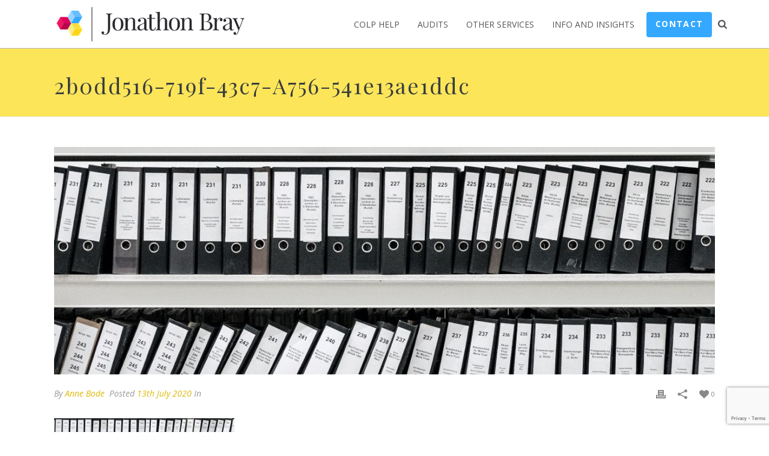

--- FILE ---
content_type: text/html; charset=UTF-8
request_url: https://www.jonathonbray.com/colp-insider/colp-insider-14th-december-2018/2b0dd516-719f-43c7-a756-541e13ae1ddc/
body_size: 18607
content:
<!DOCTYPE html><html lang="en-GB" ><head><meta charset="UTF-8" /><meta name="viewport" content="width=device-width, initial-scale=1.0, minimum-scale=1.0, maximum-scale=1.0, user-scalable=0" /><meta http-equiv="X-UA-Compatible" content="IE=edge,chrome=1" /><meta name="format-detection" content="telephone=no"> <script defer src="[data-uri]"></script><meta name='robots' content='index, follow, max-image-preview:large, max-snippet:-1, max-video-preview:-1' /><link media="all" href="https://www.jonathonbray.com/wp-content/cache/autoptimize/css/autoptimize_fce946f75b3f019238caefa6225a21f5.css" rel="stylesheet"><title>2b0dd516-719f-43c7-a756-541e13ae1ddc - Jonathon Bray</title><link rel="canonical" href="https://www.jonathonbray.com/colp-insider/colp-insider-14th-december-2018/2b0dd516-719f-43c7-a756-541e13ae1ddc/" /><meta property="og:locale" content="en_GB" /><meta property="og:type" content="article" /><meta property="og:title" content="2b0dd516-719f-43c7-a756-541e13ae1ddc - Jonathon Bray" /><meta property="og:url" content="https://www.jonathonbray.com/colp-insider/colp-insider-14th-december-2018/2b0dd516-719f-43c7-a756-541e13ae1ddc/" /><meta property="og:site_name" content="Jonathon Bray" /><meta property="og:image" content="https://www.jonathonbray.com/colp-insider/colp-insider-14th-december-2018/2b0dd516-719f-43c7-a756-541e13ae1ddc" /><meta property="og:image:width" content="1200" /><meta property="og:image:height" content="901" /><meta property="og:image:type" content="image/jpeg" /><meta name="twitter:card" content="summary_large_image" /><meta name="twitter:site" content="@jonathon_bray" /> <script type="application/ld+json" class="yoast-schema-graph">{"@context":"https://schema.org","@graph":[{"@type":"WebPage","@id":"https://www.jonathonbray.com/colp-insider/colp-insider-14th-december-2018/2b0dd516-719f-43c7-a756-541e13ae1ddc/","url":"https://www.jonathonbray.com/colp-insider/colp-insider-14th-december-2018/2b0dd516-719f-43c7-a756-541e13ae1ddc/","name":"2b0dd516-719f-43c7-a756-541e13ae1ddc - Jonathon Bray","isPartOf":{"@id":"https://www.jonathonbray.com/#website"},"primaryImageOfPage":{"@id":"https://www.jonathonbray.com/colp-insider/colp-insider-14th-december-2018/2b0dd516-719f-43c7-a756-541e13ae1ddc/#primaryimage"},"image":{"@id":"https://www.jonathonbray.com/colp-insider/colp-insider-14th-december-2018/2b0dd516-719f-43c7-a756-541e13ae1ddc/#primaryimage"},"thumbnailUrl":"https://www.jonathonbray.com/wp-content/uploads/2020/07/2b0dd516-719f-43c7-a756-541e13ae1ddc.jpg","datePublished":"2020-07-13T13:22:30+00:00","dateModified":"2020-07-13T13:22:30+00:00","breadcrumb":{"@id":"https://www.jonathonbray.com/colp-insider/colp-insider-14th-december-2018/2b0dd516-719f-43c7-a756-541e13ae1ddc/#breadcrumb"},"inLanguage":"en-GB","potentialAction":[{"@type":"ReadAction","target":["https://www.jonathonbray.com/colp-insider/colp-insider-14th-december-2018/2b0dd516-719f-43c7-a756-541e13ae1ddc/"]}]},{"@type":"ImageObject","inLanguage":"en-GB","@id":"https://www.jonathonbray.com/colp-insider/colp-insider-14th-december-2018/2b0dd516-719f-43c7-a756-541e13ae1ddc/#primaryimage","url":"https://www.jonathonbray.com/wp-content/uploads/2020/07/2b0dd516-719f-43c7-a756-541e13ae1ddc.jpg","contentUrl":"https://www.jonathonbray.com/wp-content/uploads/2020/07/2b0dd516-719f-43c7-a756-541e13ae1ddc.jpg","width":1200,"height":901},{"@type":"BreadcrumbList","@id":"https://www.jonathonbray.com/colp-insider/colp-insider-14th-december-2018/2b0dd516-719f-43c7-a756-541e13ae1ddc/#breadcrumb","itemListElement":[{"@type":"ListItem","position":1,"name":"Home","item":"https://www.jonathonbray.com/"},{"@type":"ListItem","position":2,"name":"COLP Insider &#8211; 14th December 2018","item":"https://www.jonathonbray.com/colp-insider/colp-insider-14th-december-2018/"},{"@type":"ListItem","position":3,"name":"2b0dd516-719f-43c7-a756-541e13ae1ddc"}]},{"@type":"WebSite","@id":"https://www.jonathonbray.com/#website","url":"https://www.jonathonbray.com/","name":"Jonathon Bray","description":"SRA Compliance Consultants","publisher":{"@id":"https://www.jonathonbray.com/#organization"},"potentialAction":[{"@type":"SearchAction","target":{"@type":"EntryPoint","urlTemplate":"https://www.jonathonbray.com/?s={search_term_string}"},"query-input":"required name=search_term_string"}],"inLanguage":"en-GB"},{"@type":"Organization","@id":"https://www.jonathonbray.com/#organization","name":"Jonathon Bray Legal Service Limited","url":"https://www.jonathonbray.com/","logo":{"@type":"ImageObject","inLanguage":"en-GB","@id":"https://www.jonathonbray.com/#/schema/logo/image/","url":"https://www.jonathonbray.com/wp-content/uploads/2017/03/jonathon-bray-logo.png","contentUrl":"https://www.jonathonbray.com/wp-content/uploads/2017/03/jonathon-bray-logo.png","width":360,"height":60,"caption":"Jonathon Bray Legal Service Limited"},"image":{"@id":"https://www.jonathonbray.com/#/schema/logo/image/"},"sameAs":["https://twitter.com/jonathon_bray","https://www.linkedin.com/company/jonathon-bray-legal-services-limited"]}]}</script> <link rel='dns-prefetch' href='//www.jonathonbray.com' /><link rel="alternate" type="application/rss+xml" title="Jonathon Bray &raquo; Feed" href="https://www.jonathonbray.com/feed/" /><link rel="alternate" type="application/rss+xml" title="Jonathon Bray &raquo; Comments Feed" href="https://www.jonathonbray.com/comments/feed/" /><link rel="shortcut icon" href="https://dev.jonathonbray.com/wp-content/uploads/2017/03/favicon.ico"  /><link rel="alternate" type="application/rss+xml" title="Jonathon Bray &raquo; 2b0dd516-719f-43c7-a756-541e13ae1ddc Comments Feed" href="https://www.jonathonbray.com/colp-insider/colp-insider-14th-december-2018/2b0dd516-719f-43c7-a756-541e13ae1ddc/feed/" /> <script defer src="[data-uri]"></script> <!--[if lt IE 9]><link rel='stylesheet' id='vc_lte_ie9-css' href='https://www.jonathonbray.com/wp-content/plugins/js_composer_theme/assets/css/vc_lte_ie9.min.css?ver=6.0.3' type='text/css' media='screen' /> <![endif]--><link rel='stylesheet' id='theme-options-css' href='https://www.jonathonbray.com/wp-content/cache/autoptimize/css/autoptimize_single_f9132dabdf8aa5fca4d33b08123a035f.css?ver=1762532011' type='text/css' media='all' /> <script defer type='text/javascript' src='https://www.jonathonbray.com/wp-content/cache/autoptimize/js/autoptimize_single_bcf9be088a972a25eb7587b15a8f6c1f.js?ver=6.2.8' id='mk-webfontloader-js'></script> <script defer id="mk-webfontloader-js-after" src="[data-uri]"></script> <script type='text/javascript' src='https://www.jonathonbray.com/wp-includes/js/jquery/jquery.min.js?ver=3.6.4' id='jquery-core-js'></script> <script defer type='text/javascript' src='https://www.jonathonbray.com/wp-includes/js/jquery/jquery-migrate.min.js?ver=3.4.0' id='jquery-migrate-js'></script> <link rel="https://api.w.org/" href="https://www.jonathonbray.com/wp-json/" /><link rel="alternate" type="application/json" href="https://www.jonathonbray.com/wp-json/wp/v2/media/3854" /><link rel="EditURI" type="application/rsd+xml" title="RSD" href="https://www.jonathonbray.com/xmlrpc.php?rsd" /><link rel="wlwmanifest" type="application/wlwmanifest+xml" href="https://www.jonathonbray.com/wp-includes/wlwmanifest.xml" /><meta name="generator" content="WordPress 6.2.8" /><link rel='shortlink' href='https://www.jonathonbray.com/?p=3854' /><link rel="alternate" type="application/json+oembed" href="https://www.jonathonbray.com/wp-json/oembed/1.0/embed?url=https%3A%2F%2Fwww.jonathonbray.com%2Fcolp-insider%2Fcolp-insider-14th-december-2018%2F2b0dd516-719f-43c7-a756-541e13ae1ddc%2F" /><link rel="alternate" type="text/xml+oembed" href="https://www.jonathonbray.com/wp-json/oembed/1.0/embed?url=https%3A%2F%2Fwww.jonathonbray.com%2Fcolp-insider%2Fcolp-insider-14th-december-2018%2F2b0dd516-719f-43c7-a756-541e13ae1ddc%2F&#038;format=xml" /> <script defer src="[data-uri]"></script> <meta itemprop="author" content="Anne Bode" /><meta itemprop="datePublished" content="13th July 2020" /><meta itemprop="dateModified" content="13th July 2020" /><meta itemprop="publisher" content="Jonathon Bray" /><meta name="generator" content="Powered by WPBakery Page Builder - drag and drop page builder for WordPress."/><link rel="icon" href="https://www.jonathonbray.com/wp-content/uploads/2021/07/cropped-jonathon-bray-logo-hires-blocks-e1626167973738-32x32.png" sizes="32x32" /><link rel="icon" href="https://www.jonathonbray.com/wp-content/uploads/2021/07/cropped-jonathon-bray-logo-hires-blocks-e1626167973738-192x192.png" sizes="192x192" /><link rel="apple-touch-icon" href="https://www.jonathonbray.com/wp-content/uploads/2021/07/cropped-jonathon-bray-logo-hires-blocks-e1626167973738-180x180.png" /><meta name="msapplication-TileImage" content="https://www.jonathonbray.com/wp-content/uploads/2021/07/cropped-jonathon-bray-logo-hires-blocks-e1626167973738-270x270.png" /><meta name="generator" content="Jupiter Child Theme 1.0" /> <noscript><style>.wpb_animate_when_almost_visible { opacity: 1; }</style></noscript> <script async src="https://www.googletagmanager.com/gtag/js?id=UA-51593183-1"></script> <script defer src="[data-uri]"></script> </head><body data-rsssl=1 class="attachment attachment-template-default single single-attachment postid-3854 attachmentid-3854 attachment-jpeg wpb-js-composer js-comp-ver-6.0.3 vc_responsive" itemscope="itemscope" itemtype="https://schema.org/WebPage"  data-adminbar=""><div id="top-of-page"></div><div id="mk-boxed-layout"><div id="mk-theme-container" ><header data-height='80'
 data-sticky-height='55'
 data-responsive-height='90'
 data-transparent-skin=''
 data-header-style='1'
 data-sticky-style='fixed'
 data-sticky-offset='header' id="mk-header-1" class="mk-header header-style-1 header-align-left  toolbar-false menu-hover-5 sticky-style-fixed mk-background-stretch boxed-header " role="banner" itemscope="itemscope" itemtype="https://schema.org/WPHeader" ><div class="mk-header-holder"><div class="mk-header-inner add-header-height"><div class="mk-header-bg "></div><div class="mk-grid header-grid"><div class="mk-header-nav-container one-row-style menu-hover-style-5" role="navigation" itemscope="itemscope" itemtype="https://schema.org/SiteNavigationElement" ><nav class="mk-main-navigation js-main-nav"><ul id="menu-header-menu" class="main-navigation-ul"><li id="menu-item-1565" class="menu-item menu-item-type-post_type menu-item-object-page menu-item-has-children no-mega-menu"><a class="menu-item-link js-smooth-scroll"  href="https://www.jonathonbray.com/colp-help/">COLP Help</a><ul style="" class="sub-menu "><li id="menu-item-5603" class="menu-item menu-item-type-post_type menu-item-object-page"><a class="menu-item-link js-smooth-scroll"  href="https://www.jonathonbray.com/sra-compliance-support-subscription/">SRA Compliance Support Subscription</a></li></ul></li><li id="menu-item-5876" class="menu-item menu-item-type-custom menu-item-object-custom menu-item-has-children no-mega-menu"><a class="menu-item-link js-smooth-scroll"  href="#">Audits</a><ul style="" class="sub-menu "><li id="menu-item-5877" class="menu-item menu-item-type-post_type menu-item-object-page"><a class="menu-item-link js-smooth-scroll"  href="https://www.jonathonbray.com/independent-money-laundering-audit-for-law-firms/">Independent Regulation 21 AML Audits for Law Firms</a></li><li id="menu-item-6632" class="menu-item menu-item-type-post_type menu-item-object-page"><a class="menu-item-link js-smooth-scroll"  href="https://www.jonathonbray.com/independent-regulation-21-aml-audits-for-accountants-estate-agents-financial-services/">Independent Regulation 21 AML Audits for Accountants, Estate Agents, Financial Services and other regulated businesses</a></li></ul></li><li id="menu-item-5431" class="menu-item menu-item-type-post_type menu-item-object-page menu-item-has-children no-mega-menu"><a class="menu-item-link js-smooth-scroll"  href="https://www.jonathonbray.com/other-services/">Other Services</a><ul style="" class="sub-menu "><li id="menu-item-2750" class="menu-item menu-item-type-post_type menu-item-object-page"><a class="menu-item-link js-smooth-scroll"  href="https://www.jonathonbray.com/alternative-business-structure-abs-applications/">ABS Applications</a></li><li id="menu-item-3480" class="menu-item menu-item-type-post_type menu-item-object-page menu-item-has-children"><a class="menu-item-link js-smooth-scroll"  href="https://www.jonathonbray.com/courses/">Training</a><i class="menu-sub-level-arrow"><svg  class="mk-svg-icon" data-name="mk-icon-angle-right" data-cacheid="icon-691495166369d" style=" height:16px; width: 5.7142857142857px; "  xmlns="http://www.w3.org/2000/svg" viewBox="0 0 640 1792"><path d="M595 960q0 13-10 23l-466 466q-10 10-23 10t-23-10l-50-50q-10-10-10-23t10-23l393-393-393-393q-10-10-10-23t10-23l50-50q10-10 23-10t23 10l466 466q10 10 10 23z"/></svg></i><ul style="" class="sub-menu "><li id="menu-item-6100" class="menu-item menu-item-type-post_type menu-item-object-page"><a class="menu-item-link js-smooth-scroll"  href="https://www.jonathonbray.com/colp-and-cofa-training-courses/">COLP and COFA training courses</a></li><li id="menu-item-3438" class="menu-item menu-item-type-post_type menu-item-object-page"><a class="menu-item-link js-smooth-scroll"  href="https://www.jonathonbray.com/courses-old/legal-ethics-for-non-lawyers/">Legal Ethics for Non-Lawyers</a></li><li id="menu-item-3437" class="menu-item menu-item-type-post_type menu-item-object-page"><a class="menu-item-link js-smooth-scroll"  href="https://www.jonathonbray.com/courses-old/managing-law-firm-risks/">Managing Law Firm Risks</a></li><li id="menu-item-3436" class="menu-item menu-item-type-post_type menu-item-object-page"><a class="menu-item-link js-smooth-scroll"  href="https://www.jonathonbray.com/courses-old/new-solicitors-accounts-rules-2019-understanding-the-changes/">New Solicitors Accounts Rules 2019 – Understanding the changes</a></li><li id="menu-item-3435" class="menu-item menu-item-type-post_type menu-item-object-page"><a class="menu-item-link js-smooth-scroll"  href="https://www.jonathonbray.com/courses-old/professional-undertakings/">Professional Undertakings</a></li><li id="menu-item-3434" class="menu-item menu-item-type-post_type menu-item-object-page"><a class="menu-item-link js-smooth-scroll"  href="https://www.jonathonbray.com/courses-old/business-continuity-planning/">Business Continuity Planning</a></li><li id="menu-item-3433" class="menu-item menu-item-type-post_type menu-item-object-page"><a class="menu-item-link js-smooth-scroll"  href="https://www.jonathonbray.com/courses-old/an-introduction-to-conduct-in-legal-office/">An Introduction to Conduct in Legal Office</a></li><li id="menu-item-3432" class="menu-item menu-item-type-post_type menu-item-object-page"><a class="menu-item-link js-smooth-scroll"  href="https://www.jonathonbray.com/courses-old/dealing-with-client-complaints/">Dealing with Client Complaints</a></li><li id="menu-item-3431" class="menu-item menu-item-type-post_type menu-item-object-page"><a class="menu-item-link js-smooth-scroll"  href="https://www.jonathonbray.com/courses-old/the-new-sra-standards-and-regulations/">The New SRA Standards and Regulations</a></li><li id="menu-item-3430" class="menu-item menu-item-type-post_type menu-item-object-page"><a class="menu-item-link js-smooth-scroll"  href="https://www.jonathonbray.com/courses-old/price-transparency-and-costs-information/">Price Transparency and Costs Information</a></li></ul></li><li id="menu-item-5836" class="menu-item menu-item-type-post_type menu-item-object-page"><a class="menu-item-link js-smooth-scroll"  href="https://www.jonathonbray.com/escrow-accounts/">Escrow accounts</a></li><li id="menu-item-5835" class="menu-item menu-item-type-post_type menu-item-object-page"><a class="menu-item-link js-smooth-scroll"  href="https://www.jonathonbray.com/third-party-managed-account/">Third Party Managed Account</a></li><li id="menu-item-5834" class="menu-item menu-item-type-post_type menu-item-object-page"><a class="menu-item-link js-smooth-scroll"  href="https://www.jonathonbray.com/insurance/">Insurance for solicitors</a></li><li id="menu-item-8016" class="menu-item menu-item-type-post_type menu-item-object-page"><a class="menu-item-link js-smooth-scroll"  href="https://www.jonathonbray.com/companies-house-verification-agent-services-for-the-register-of-overseas-entities/">Companies House Verification Agent Services for the Register of Overseas Entities</a></li></ul></li><li id="menu-item-1577" class="menu-item menu-item-type-post_type menu-item-object-page menu-item-has-children no-mega-menu"><a class="menu-item-link js-smooth-scroll"  href="https://www.jonathonbray.com/blog/">Info and Insights</a><ul style="" class="sub-menu "><li id="menu-item-4169" class="menu-item menu-item-type-post_type menu-item-object-page"><a class="menu-item-link js-smooth-scroll"  href="https://www.jonathonbray.com/blog/">Latest Insights</a></li><li id="menu-item-3534" class="menu-item menu-item-type-custom menu-item-object-custom"><a class="menu-item-link js-smooth-scroll"  href="https://www.jonathonbray.com/colp-insider//">Newsletters</a></li><li id="menu-item-1563" class="menu-item menu-item-type-post_type menu-item-object-page"><a class="menu-item-link js-smooth-scroll"  href="https://www.jonathonbray.com/about-jonathon/">About Us</a></li><li id="menu-item-1865" class="menu-item menu-item-type-post_type menu-item-object-page"><a class="menu-item-link js-smooth-scroll"  href="https://www.jonathonbray.com/our-team/">Our Team</a></li></ul></li><li id="menu-item-1581" class="button-link menu-item menu-item-type-post_type menu-item-object-page no-mega-menu"><a class="menu-item-link js-smooth-scroll"  href="https://www.jonathonbray.com/contact-us/">Contact</a></li></ul></nav><div class="main-nav-side-search"> <a class="mk-search-trigger add-header-height mk-fullscreen-trigger" href="#"><i class="mk-svg-icon-wrapper"><svg  class="mk-svg-icon" data-name="mk-icon-search" data-cacheid="icon-6914951663e62" style=" height:16px; width: 14.857142857143px; "  xmlns="http://www.w3.org/2000/svg" viewBox="0 0 1664 1792"><path d="M1152 832q0-185-131.5-316.5t-316.5-131.5-316.5 131.5-131.5 316.5 131.5 316.5 316.5 131.5 316.5-131.5 131.5-316.5zm512 832q0 52-38 90t-90 38q-54 0-90-38l-343-342q-179 124-399 124-143 0-273.5-55.5t-225-150-150-225-55.5-273.5 55.5-273.5 150-225 225-150 273.5-55.5 273.5 55.5 225 150 150 225 55.5 273.5q0 220-124 399l343 343q37 37 37 90z"/></svg></i></a></div></div><div class="mk-nav-responsive-link"><div class="mk-css-icon-menu"><div class="mk-css-icon-menu-line-1"></div><div class="mk-css-icon-menu-line-2"></div><div class="mk-css-icon-menu-line-3"></div></div></div><div class=" header-logo fit-logo-img add-header-height logo-is-responsive logo-has-sticky"> <a href="https://www.jonathonbray.com/" title="Jonathon Bray"> <img class="mk-desktop-logo dark-logo "
 title="SRA Compliance Consultants"
 alt="SRA Compliance Consultants"
 src="https://www.jonathonbray.com/wp-content/uploads/2018/01/jonathon-bray-logo-hires-small.png" /> <img class="mk-desktop-logo light-logo "
 title="SRA Compliance Consultants"
 alt="SRA Compliance Consultants"
 src="https://dev.jonathonbray.com/wp-content/uploads/2017/03/jonathon-bray-logo.png" /> <img class="mk-resposnive-logo "
 title="SRA Compliance Consultants"
 alt="SRA Compliance Consultants"
 src="https://www.jonathonbray.com/wp-content/uploads/2017/03/jonathon-bray-logo.png" /> <img class="mk-sticky-logo "
 title="SRA Compliance Consultants"
 alt="SRA Compliance Consultants"
 src="https://www.jonathonbray.com/wp-content/uploads/2017/03/jonathon-bray-logo.png" /> </a></div></div><div class="mk-header-right"></div></div><div class="mk-responsive-wrap"><nav class="menu-header-menu-container"><ul id="menu-header-menu-1" class="mk-responsive-nav"><li id="responsive-menu-item-1565" class="menu-item menu-item-type-post_type menu-item-object-page menu-item-has-children"><a class="menu-item-link js-smooth-scroll"  href="https://www.jonathonbray.com/colp-help/">COLP Help</a><span class="mk-nav-arrow mk-nav-sub-closed"><svg  class="mk-svg-icon" data-name="mk-moon-arrow-down" data-cacheid="icon-6914951665c59" style=" height:16px; width: 16px; "  xmlns="http://www.w3.org/2000/svg" viewBox="0 0 512 512"><path d="M512 192l-96-96-160 160-160-160-96 96 256 255.999z"/></svg></span><ul class="sub-menu "><li id="responsive-menu-item-5603" class="menu-item menu-item-type-post_type menu-item-object-page"><a class="menu-item-link js-smooth-scroll"  href="https://www.jonathonbray.com/sra-compliance-support-subscription/">SRA Compliance Support Subscription</a></li></ul></li><li id="responsive-menu-item-5876" class="menu-item menu-item-type-custom menu-item-object-custom menu-item-has-children"><a class="menu-item-link js-smooth-scroll"  href="#">Audits</a><span class="mk-nav-arrow mk-nav-sub-closed"><svg  class="mk-svg-icon" data-name="mk-moon-arrow-down" data-cacheid="icon-6914951665ecd" style=" height:16px; width: 16px; "  xmlns="http://www.w3.org/2000/svg" viewBox="0 0 512 512"><path d="M512 192l-96-96-160 160-160-160-96 96 256 255.999z"/></svg></span><ul class="sub-menu "><li id="responsive-menu-item-5877" class="menu-item menu-item-type-post_type menu-item-object-page"><a class="menu-item-link js-smooth-scroll"  href="https://www.jonathonbray.com/independent-money-laundering-audit-for-law-firms/">Independent Regulation 21 AML Audits for Law Firms</a></li><li id="responsive-menu-item-6632" class="menu-item menu-item-type-post_type menu-item-object-page"><a class="menu-item-link js-smooth-scroll"  href="https://www.jonathonbray.com/independent-regulation-21-aml-audits-for-accountants-estate-agents-financial-services/">Independent Regulation 21 AML Audits for Accountants, Estate Agents, Financial Services and other regulated businesses</a></li></ul></li><li id="responsive-menu-item-5431" class="menu-item menu-item-type-post_type menu-item-object-page menu-item-has-children"><a class="menu-item-link js-smooth-scroll"  href="https://www.jonathonbray.com/other-services/">Other Services</a><span class="mk-nav-arrow mk-nav-sub-closed"><svg  class="mk-svg-icon" data-name="mk-moon-arrow-down" data-cacheid="icon-691495166614e" style=" height:16px; width: 16px; "  xmlns="http://www.w3.org/2000/svg" viewBox="0 0 512 512"><path d="M512 192l-96-96-160 160-160-160-96 96 256 255.999z"/></svg></span><ul class="sub-menu "><li id="responsive-menu-item-2750" class="menu-item menu-item-type-post_type menu-item-object-page"><a class="menu-item-link js-smooth-scroll"  href="https://www.jonathonbray.com/alternative-business-structure-abs-applications/">ABS Applications</a></li><li id="responsive-menu-item-3480" class="menu-item menu-item-type-post_type menu-item-object-page menu-item-has-children"><a class="menu-item-link js-smooth-scroll"  href="https://www.jonathonbray.com/courses/">Training</a><ul class="sub-menu "><li id="responsive-menu-item-6100" class="menu-item menu-item-type-post_type menu-item-object-page"><a class="menu-item-link js-smooth-scroll"  href="https://www.jonathonbray.com/colp-and-cofa-training-courses/">COLP and COFA training courses</a></li><li id="responsive-menu-item-3438" class="menu-item menu-item-type-post_type menu-item-object-page"><a class="menu-item-link js-smooth-scroll"  href="https://www.jonathonbray.com/courses-old/legal-ethics-for-non-lawyers/">Legal Ethics for Non-Lawyers</a></li><li id="responsive-menu-item-3437" class="menu-item menu-item-type-post_type menu-item-object-page"><a class="menu-item-link js-smooth-scroll"  href="https://www.jonathonbray.com/courses-old/managing-law-firm-risks/">Managing Law Firm Risks</a></li><li id="responsive-menu-item-3436" class="menu-item menu-item-type-post_type menu-item-object-page"><a class="menu-item-link js-smooth-scroll"  href="https://www.jonathonbray.com/courses-old/new-solicitors-accounts-rules-2019-understanding-the-changes/">New Solicitors Accounts Rules 2019 – Understanding the changes</a></li><li id="responsive-menu-item-3435" class="menu-item menu-item-type-post_type menu-item-object-page"><a class="menu-item-link js-smooth-scroll"  href="https://www.jonathonbray.com/courses-old/professional-undertakings/">Professional Undertakings</a></li><li id="responsive-menu-item-3434" class="menu-item menu-item-type-post_type menu-item-object-page"><a class="menu-item-link js-smooth-scroll"  href="https://www.jonathonbray.com/courses-old/business-continuity-planning/">Business Continuity Planning</a></li><li id="responsive-menu-item-3433" class="menu-item menu-item-type-post_type menu-item-object-page"><a class="menu-item-link js-smooth-scroll"  href="https://www.jonathonbray.com/courses-old/an-introduction-to-conduct-in-legal-office/">An Introduction to Conduct in Legal Office</a></li><li id="responsive-menu-item-3432" class="menu-item menu-item-type-post_type menu-item-object-page"><a class="menu-item-link js-smooth-scroll"  href="https://www.jonathonbray.com/courses-old/dealing-with-client-complaints/">Dealing with Client Complaints</a></li><li id="responsive-menu-item-3431" class="menu-item menu-item-type-post_type menu-item-object-page"><a class="menu-item-link js-smooth-scroll"  href="https://www.jonathonbray.com/courses-old/the-new-sra-standards-and-regulations/">The New SRA Standards and Regulations</a></li><li id="responsive-menu-item-3430" class="menu-item menu-item-type-post_type menu-item-object-page"><a class="menu-item-link js-smooth-scroll"  href="https://www.jonathonbray.com/courses-old/price-transparency-and-costs-information/">Price Transparency and Costs Information</a></li></ul></li><li id="responsive-menu-item-5836" class="menu-item menu-item-type-post_type menu-item-object-page"><a class="menu-item-link js-smooth-scroll"  href="https://www.jonathonbray.com/escrow-accounts/">Escrow accounts</a></li><li id="responsive-menu-item-5835" class="menu-item menu-item-type-post_type menu-item-object-page"><a class="menu-item-link js-smooth-scroll"  href="https://www.jonathonbray.com/third-party-managed-account/">Third Party Managed Account</a></li><li id="responsive-menu-item-5834" class="menu-item menu-item-type-post_type menu-item-object-page"><a class="menu-item-link js-smooth-scroll"  href="https://www.jonathonbray.com/insurance/">Insurance for solicitors</a></li><li id="responsive-menu-item-8016" class="menu-item menu-item-type-post_type menu-item-object-page"><a class="menu-item-link js-smooth-scroll"  href="https://www.jonathonbray.com/companies-house-verification-agent-services-for-the-register-of-overseas-entities/">Companies House Verification Agent Services for the Register of Overseas Entities</a></li></ul></li><li id="responsive-menu-item-1577" class="menu-item menu-item-type-post_type menu-item-object-page menu-item-has-children"><a class="menu-item-link js-smooth-scroll"  href="https://www.jonathonbray.com/blog/">Info and Insights</a><span class="mk-nav-arrow mk-nav-sub-closed"><svg  class="mk-svg-icon" data-name="mk-moon-arrow-down" data-cacheid="icon-6914951666755" style=" height:16px; width: 16px; "  xmlns="http://www.w3.org/2000/svg" viewBox="0 0 512 512"><path d="M512 192l-96-96-160 160-160-160-96 96 256 255.999z"/></svg></span><ul class="sub-menu "><li id="responsive-menu-item-4169" class="menu-item menu-item-type-post_type menu-item-object-page"><a class="menu-item-link js-smooth-scroll"  href="https://www.jonathonbray.com/blog/">Latest Insights</a></li><li id="responsive-menu-item-3534" class="menu-item menu-item-type-custom menu-item-object-custom"><a class="menu-item-link js-smooth-scroll"  href="https://www.jonathonbray.com/colp-insider//">Newsletters</a></li><li id="responsive-menu-item-1563" class="menu-item menu-item-type-post_type menu-item-object-page"><a class="menu-item-link js-smooth-scroll"  href="https://www.jonathonbray.com/about-jonathon/">About Us</a></li><li id="responsive-menu-item-1865" class="menu-item menu-item-type-post_type menu-item-object-page"><a class="menu-item-link js-smooth-scroll"  href="https://www.jonathonbray.com/our-team/">Our Team</a></li></ul></li><li id="responsive-menu-item-1581" class="button-link menu-item menu-item-type-post_type menu-item-object-page"><a class="menu-item-link js-smooth-scroll"  href="https://www.jonathonbray.com/contact-us/">Contact</a></li></ul></nav><form class="responsive-searchform" method="get" action="https://www.jonathonbray.com/"> <input type="text" class="text-input" value="" name="s" id="s" placeholder="Search.." /> <i><input value="" type="submit" /><svg  class="mk-svg-icon" data-name="mk-icon-search" data-cacheid="icon-6914951666a4b" xmlns="http://www.w3.org/2000/svg" viewBox="0 0 1664 1792"><path d="M1152 832q0-185-131.5-316.5t-316.5-131.5-316.5 131.5-131.5 316.5 131.5 316.5 316.5 131.5 316.5-131.5 131.5-316.5zm512 832q0 52-38 90t-90 38q-54 0-90-38l-343-342q-179 124-399 124-143 0-273.5-55.5t-225-150-150-225-55.5-273.5 55.5-273.5 150-225 225-150 273.5-55.5 273.5 55.5 225 150 150 225 55.5 273.5q0 220-124 399l343 343q37 37 37 90z"/></svg></i></form></div></div><div class="mk-header-padding-wrapper"></div><section id="mk-page-introduce" class="intro-left"><div class="mk-grid"><h1 class="page-title ">2b0dd516-719f-43c7-a756-541e13ae1ddc</h1><div class="clearboth"></div></div></section></header><div id="theme-page" class="master-holder blog-post-type- blog-style- clearfix" itemscope="itemscope" itemtype="https://schema.org/Blog" ><div class="master-holder-bg-holder"><div id="theme-page-bg" class="master-holder-bg js-el"  ></div></div><div class="mk-main-wrapper-holder"><div id="mk-page-id-3854" class="theme-page-wrapper mk-main-wrapper mk-grid full-layout "><div class="theme-content " itemprop="mainEntityOfPage"><article id="3854" class="mk-blog-single post-3854 attachment type-attachment status-inherit hentry" itemscope="itemscope" itemprop="blogPost" itemtype="http://schema.org/BlogPosting" ><div class="featured-image"><a class="full-cover-link mk-lightbox" title="2b0dd516-719f-43c7-a756-541e13ae1ddc" href="https://www.jonathonbray.com/wp-content/uploads/2020/07/2b0dd516-719f-43c7-a756-541e13ae1ddc.jpg">&nbsp;</a><img class="blog-image" alt="2b0dd516-719f-43c7-a756-541e13ae1ddc" title="2b0dd516-719f-43c7-a756-541e13ae1ddc" src="https://www.jonathonbray.com/wp-content/uploads/bfi_thumb/dummy-transparent-obadi0wmmjjcv9egqc7kf2su8c07ybpum2kgue3sni.png" data-mk-image-src-set='{"default":"https://www.jonathonbray.com/wp-content/uploads/bfi_thumb/2b0dd516-719f-43c7-a756-541e13ae1ddc-oslrgr7nqkf68lzli73sfjh6hjnhjsy7tjygzv7gem.jpg","2x":"https://www.jonathonbray.com/wp-content/uploads/bfi_thumb/2b0dd516-719f-43c7-a756-541e13ae1ddc-oslrgr814yzuftpk3qr0yyzsbncwx2cp0gekfnly8s.jpg","mobile":"https://www.jonathonbray.com/wp-content/uploads/bfi_thumb/2b0dd516-719f-43c7-a756-541e13ae1ddc-35wkgvsbnccg1qh0qt1g40hr9zi6a73ww7dnvjbyyw53gwlpe.jpg","responsive":"true"}' width="1100" height="379" itemprop="image" /><div class="image-hover-overlay"></div><div class="post-type-badge" href="https://www.jonathonbray.com/colp-insider/colp-insider-14th-december-2018/2b0dd516-719f-43c7-a756-541e13ae1ddc/"><svg  class="mk-svg-icon" data-name="mk-li-image" data-cacheid="icon-6914951680cd4" style=" height:48px; width: 48px; "  xmlns="http://www.w3.org/2000/svg" viewBox="0 0 512 512"><path d="M460.038 4.877h-408.076c-25.995 0-47.086 21.083-47.086 47.086v408.075c0 26.002 21.09 47.086 47.086 47.086h408.075c26.01 0 47.086-21.083 47.086-47.086v-408.076c0-26.003-21.075-47.085-47.085-47.085zm-408.076 31.39h408.075c8.66 0 15.695 7.042 15.695 15.695v321.744h-52.696l-55.606-116.112c-2.33-4.874-7.005-8.208-12.385-8.821-5.318-.583-10.667 1.594-14.039 5.817l-35.866 44.993-84.883-138.192c-2.989-4.858-8.476-7.664-14.117-7.457-5.717.268-10.836 3.633-13.35 8.775l-103.384 210.997h-53.139v-321.744c0-8.652 7.05-15.695 15.695-15.695zm72.437 337.378l84.04-171.528 81.665 132.956c2.667 4.361 7.311 7.135 12.415 7.45 5.196.314 10.039-1.894 13.227-5.879l34.196-42.901 38.272 79.902h-263.815zm335.639 102.088h-408.076c-8.645 0-15.695-7.043-15.695-15.695v-54.941h439.466v54.941c0 8.652-7.036 15.695-15.695 15.695zm-94.141-266.819c34.67 0 62.781-28.111 62.781-62.781 0-34.671-28.111-62.781-62.781-62.781-34.671 0-62.781 28.11-62.781 62.781s28.11 62.781 62.781 62.781zm0-94.171c17.304 0 31.39 14.078 31.39 31.39s-14.086 31.39-31.39 31.39c-17.32 0-31.39-14.079-31.39-31.39 0-17.312 14.07-31.39 31.39-31.39z"/></svg></div></div><div class="blog-single-meta"><div class="mk-blog-author" itemtype="http://schema.org/Person" itemprop="author">By <a href="https://www.jonathonbray.com/author/annebode/" title="Posts by Anne Bode" rel="author">Anne Bode</a></div> <time class="mk-post-date" datetime="2020-07-13"  itemprop="datePublished"> &nbsp;Posted <a href="https://www.jonathonbray.com/2020/07/">13th July 2020</a> </time><div class="mk-post-cat">&nbsp;In</div><div class="mk-post-meta-structured-data" style="display:none;visibility:hidden;"><span itemprop="headline">2b0dd516-719f-43c7-a756-541e13ae1ddc</span><span itemprop="datePublished">2020-07-13</span><span itemprop="dateModified">2020-07-13</span><span itemprop="publisher" itemscope itemtype="https://schema.org/Organization"><span itemprop="logo" itemscope itemtype="https://schema.org/ImageObject"><span itemprop="url">https://www.jonathonbray.com/wp-content/uploads/2018/01/jonathon-bray-logo-hires-small.png</span></span><span itemprop="name">Jonathon Bray</span></span><span itemprop="image" itemscope itemtype="https://schema.org/ImageObject"><span itemprop="contentUrl url">https://www.jonathonbray.com/wp-content/uploads/2018/01/jonathon-bray-logo-hires-small.png</span><span  itemprop="width">200px</span><span itemprop="height">200px</span></span></div></div><div class="single-social-section"><div class="mk-love-holder"><a href="#" class="mk-love-this " id="mk-love-3854"><svg  class="mk-svg-icon" data-name="mk-icon-heart" data-cacheid="icon-69149516819de" style=" height:16px; width: 16px; "  xmlns="http://www.w3.org/2000/svg" viewBox="0 0 1792 1792"><path d="M896 1664q-26 0-44-18l-624-602q-10-8-27.5-26t-55.5-65.5-68-97.5-53.5-121-23.5-138q0-220 127-344t351-124q62 0 126.5 21.5t120 58 95.5 68.5 76 68q36-36 76-68t95.5-68.5 120-58 126.5-21.5q224 0 351 124t127 344q0 221-229 450l-623 600q-18 18-44 18z"/></svg></i> <span class="mk-love-count">0</span></a></div><div class="blog-share-container"><div class="blog-single-share mk-toggle-trigger"><svg  class="mk-svg-icon" data-name="mk-moon-share-2" data-cacheid="icon-6914951681c8d" style=" height:16px; width: 16px; "  xmlns="http://www.w3.org/2000/svg" viewBox="0 0 512 512"><path d="M432 352c-22.58 0-42.96 9.369-57.506 24.415l-215.502-107.751c.657-4.126 1.008-8.353 1.008-12.664s-.351-8.538-1.008-12.663l215.502-107.751c14.546 15.045 34.926 24.414 57.506 24.414 44.183 0 80-35.817 80-80s-35.817-80-80-80-80 35.817-80 80c0 4.311.352 8.538 1.008 12.663l-215.502 107.752c-14.546-15.045-34.926-24.415-57.506-24.415-44.183 0-80 35.818-80 80 0 44.184 35.817 80 80 80 22.58 0 42.96-9.369 57.506-24.414l215.502 107.751c-.656 4.125-1.008 8.352-1.008 12.663 0 44.184 35.817 80 80 80s80-35.816 80-80c0-44.182-35.817-80-80-80z"/></svg></div><ul class="single-share-box mk-box-to-trigger"><li><a class="facebook-share" data-title="2b0dd516-719f-43c7-a756-541e13ae1ddc" data-url="https://www.jonathonbray.com/colp-insider/colp-insider-14th-december-2018/2b0dd516-719f-43c7-a756-541e13ae1ddc/" href="#"><svg  class="mk-svg-icon" data-name="mk-jupiter-icon-simple-facebook" data-cacheid="icon-6914951681ef2" style=" height:16px; width: 16px; "  xmlns="http://www.w3.org/2000/svg" viewBox="0 0 512 512"><path d="M192.191 92.743v60.485h-63.638v96.181h63.637v256.135h97.069v-256.135h84.168s6.674-51.322 9.885-96.508h-93.666v-42.921c0-8.807 11.565-20.661 23.01-20.661h71.791v-95.719h-83.57c-111.317 0-108.686 86.262-108.686 99.142z"/></svg></a></li><li><a class="twitter-share" data-title="2b0dd516-719f-43c7-a756-541e13ae1ddc" data-url="https://www.jonathonbray.com/colp-insider/colp-insider-14th-december-2018/2b0dd516-719f-43c7-a756-541e13ae1ddc/" href="#"><svg  class="mk-svg-icon" data-name="mk-moon-twitter" data-cacheid="icon-691495168222e" style=" height:16px; width: 16px; "  xmlns="http://www.w3.org/2000/svg" viewBox="0 0 512 512"><path d="M512 97.209c-18.838 8.354-39.082 14.001-60.33 16.54 21.686-13 38.343-33.585 46.186-58.115-20.298 12.039-42.778 20.78-66.705 25.49-19.16-20.415-46.461-33.17-76.673-33.17-58.011 0-105.044 47.029-105.044 105.039 0 8.233.929 16.25 2.72 23.939-87.3-4.382-164.701-46.2-216.509-109.753-9.042 15.514-14.223 33.558-14.223 52.809 0 36.444 18.544 68.596 46.73 87.433-17.219-.546-33.416-5.271-47.577-13.139-.01.438-.01.878-.01 1.321 0 50.894 36.209 93.348 84.261 103-8.813 2.4-18.094 3.686-27.674 3.686-6.769 0-13.349-.66-19.764-1.886 13.368 41.73 52.16 72.103 98.126 72.948-35.95 28.175-81.243 44.967-130.458 44.967-8.479 0-16.84-.497-25.058-1.47 46.486 29.805 101.701 47.197 161.021 47.197 193.211 0 298.868-160.062 298.868-298.872 0-4.554-.103-9.084-.305-13.59 20.528-14.81 38.336-33.31 52.418-54.374z"/></svg></a></li><li><a class="googleplus-share" data-title="2b0dd516-719f-43c7-a756-541e13ae1ddc" data-url="https://www.jonathonbray.com/colp-insider/colp-insider-14th-december-2018/2b0dd516-719f-43c7-a756-541e13ae1ddc/" href="#"><svg  class="mk-svg-icon" data-name="mk-jupiter-icon-simple-googleplus" data-cacheid="icon-6914951682381" style=" height:16px; width: 16px; "  xmlns="http://www.w3.org/2000/svg" viewBox="0 0 512 512"><path d="M416.146 153.104v-95.504h-32.146v95.504h-95.504v32.146h95.504v95.504h32.145v-95.504h95.504v-32.146h-95.504zm-128.75-95.504h-137.717c-61.745 0-119.869 48.332-119.869 102.524 0 55.364 42.105 100.843 104.909 100.843 4.385 0 8.613.296 12.772 0-4.074 7.794-6.982 16.803-6.982 25.925 0 12.17 5.192 22.583 12.545 31.46-5.303-.046-10.783.067-16.386.402-37.307 2.236-68.08 13.344-91.121 32.581-18.765 12.586-32.751 28.749-39.977 46.265-3.605 8.154-5.538 16.62-5.538 25.14l.018.82-.018.983c0 49.744 64.534 80.863 141.013 80.863 87.197 0 135.337-49.447 135.337-99.192l-.003-.363.003-.213-.019-1.478c-.007-.672-.012-1.346-.026-2.009-.012-.532-.029-1.058-.047-1.583-1.108-36.537-13.435-59.361-48.048-83.887-12.469-8.782-36.267-30.231-36.267-42.81 0-14.769 4.221-22.041 26.439-39.409 22.782-17.79 38.893-39.309 38.893-68.424 0-34.65-15.439-76.049-44.392-76.049h43.671l30.81-32.391zm-85.642 298.246c19.347 13.333 32.891 24.081 37.486 41.754v.001l.056.203c1.069 4.522 1.645 9.18 1.666 13.935-.325 37.181-26.35 66.116-100.199 66.116-52.713 0-90.82-31.053-91.028-68.414.005-.43.008-.863.025-1.292l.002-.051c.114-3.006.505-5.969 1.15-8.881.127-.54.241-1.082.388-1.617 1.008-3.942 2.502-7.774 4.399-11.478 18.146-21.163 45.655-33.045 82.107-35.377 28.12-1.799 53.515 2.818 63.95 5.101zm-47.105-107.993c-35.475-1.059-69.194-39.691-75.335-86.271-6.121-46.61 17.663-82.276 53.154-81.203 35.483 1.06 69.215 38.435 75.336 85.043 6.121 46.583-17.685 83.517-53.154 82.43z"/></svg></a></li><li><a class="pinterest-share" data-image="https://www.jonathonbray.com/wp-content/uploads/2020/07/2b0dd516-719f-43c7-a756-541e13ae1ddc.jpg" data-title="2b0dd516-719f-43c7-a756-541e13ae1ddc" data-url="https://www.jonathonbray.com/colp-insider/colp-insider-14th-december-2018/2b0dd516-719f-43c7-a756-541e13ae1ddc/" href="#"><svg  class="mk-svg-icon" data-name="mk-jupiter-icon-simple-pinterest" data-cacheid="icon-691495168249f" style=" height:16px; width: 16px; "  xmlns="http://www.w3.org/2000/svg" viewBox="0 0 512 512"><path d="M267.702-6.4c-135.514 0-203.839 100.197-203.839 183.724 0 50.583 18.579 95.597 58.402 112.372 6.536 2.749 12.381.091 14.279-7.361 1.325-5.164 4.431-18.204 5.83-23.624 1.913-7.363 1.162-9.944-4.107-16.38-11.483-13.968-18.829-32.064-18.829-57.659 0-74.344 53.927-140.883 140.431-140.883 76.583 0 118.657 48.276 118.657 112.707 0 84.802-36.392 156.383-90.42 156.383-29.827 0-52.161-25.445-45.006-56.672 8.569-37.255 25.175-77.456 25.175-104.356 0-24.062-12.529-44.147-38.469-44.147-30.504 0-55 32.548-55 76.119 0 27.782 9.097 46.546 9.097 46.546s-31.209 136.374-36.686 160.269c-10.894 47.563-1.635 105.874-.853 111.765.456 3.476 4.814 4.327 6.786 1.67 2.813-3.781 39.131-50.022 51.483-96.234 3.489-13.087 20.066-80.841 20.066-80.841 9.906 19.492 38.866 36.663 69.664 36.663 91.686 0 153.886-86.2 153.886-201.577 0-87.232-71.651-168.483-180.547-168.483z"/></svg></a></li><li><a class="linkedin-share" data-title="2b0dd516-719f-43c7-a756-541e13ae1ddc" data-url="https://www.jonathonbray.com/colp-insider/colp-insider-14th-december-2018/2b0dd516-719f-43c7-a756-541e13ae1ddc/" href="#"><svg  class="mk-svg-icon" data-name="mk-jupiter-icon-simple-linkedin" data-cacheid="icon-69149516825ad" style=" height:16px; width: 16px; "  xmlns="http://www.w3.org/2000/svg" viewBox="0 0 512 512"><path d="M80.111 25.6c-29.028 0-48.023 20.547-48.023 47.545 0 26.424 18.459 47.584 46.893 47.584h.573c29.601 0 47.999-21.16 47.999-47.584-.543-26.998-18.398-47.545-47.442-47.545zm-48.111 128h96v320.99h-96v-320.99zm323.631-7.822c-58.274 0-84.318 32.947-98.883 55.996v1.094h-.726c.211-.357.485-.713.726-1.094v-48.031h-96.748c1.477 31.819 0 320.847 0 320.847h96.748v-171.241c0-10.129.742-20.207 3.633-27.468 7.928-20.224 25.965-41.185 56.305-41.185 39.705 0 67.576 31.057 67.576 76.611v163.283h97.717v-176.313c0-104.053-54.123-152.499-126.347-152.499z"/></svg></a></li></ul></div> <a class="mk-blog-print" onClick="window.print()" href="#" title="Print"><svg  class="mk-svg-icon" data-name="mk-moon-print-3" data-cacheid="icon-6914951682785" style=" height:16px; width: 16px; "  xmlns="http://www.w3.org/2000/svg" viewBox="0 0 512 512"><path d="M448 288v128h-384v-128h-64v192h512v-192zm-32-256h-320v352h320v-352zm-64 288h-192v-32h192v32zm0-96h-192v-32h192v32zm0-96h-192v-32h192v32z"/></svg></a><div class="clearboth"></div></div><div class="clearboth"></div><div class="mk-single-content clearfix" itemprop="mainEntityOfPage"><p class="attachment"><a href='https://www.jonathonbray.com/wp-content/uploads/2020/07/2b0dd516-719f-43c7-a756-541e13ae1ddc.jpg'><img width="300" height="225" src="https://www.jonathonbray.com/wp-content/uploads/2020/07/2b0dd516-719f-43c7-a756-541e13ae1ddc-300x225.jpg" class="attachment-medium size-medium" alt="" decoding="async" loading="lazy" srcset="https://www.jonathonbray.com/wp-content/uploads/2020/07/2b0dd516-719f-43c7-a756-541e13ae1ddc-300x225.jpg 300w, https://www.jonathonbray.com/wp-content/uploads/2020/07/2b0dd516-719f-43c7-a756-541e13ae1ddc-1024x769.jpg 1024w, https://www.jonathonbray.com/wp-content/uploads/2020/07/2b0dd516-719f-43c7-a756-541e13ae1ddc-768x577.jpg 768w, https://www.jonathonbray.com/wp-content/uploads/2020/07/2b0dd516-719f-43c7-a756-541e13ae1ddc.jpg 1200w" sizes="(max-width: 300px) 100vw, 300px" itemprop="image" /></a></p></div><div class="single-post-tags"></div><div class="mk-post-meta-structured-data" style="display:none;visibility:hidden;"></div><div class="mk-about-author-wrapper"><div class="mk-about-author-meta" itemprop="author" itemscope="itemscope" itemtype="https://schema.org/Person" ><div class="avatar-wrapper"><img alt='Anne Bode' src='https://secure.gravatar.com/avatar/f77b6d323491d0bca51aa1e3badeda7a?s=65&#038;d=blank&#038;r=g' srcset='https://secure.gravatar.com/avatar/f77b6d323491d0bca51aa1e3badeda7a?s=130&#038;d=blank&#038;r=g 2x' class='avatar avatar-65 photo' height='65' width='65' loading='lazy' decoding='async'/></div> <a class="about-author-name" href="https://www.jonathonbray.com/author/annebode/" itemprop="url" ><span itemprop="name" >Anne Bode</span></a><div class="about-author-desc"></div><ul class="about-author-social"><li><a class="email-icon" title="Get in touch with me via email" href="mailto:a.bode2107@gmail.com" target="_blank"><svg  class="mk-svg-icon" data-name="mk-moon-envelop" data-cacheid="icon-6914951683666" xmlns="http://www.w3.org/2000/svg" viewBox="0 0 512 512"><path d="M480 64h-448c-17.6 0-32 14.4-32 32v320c0 17.6 14.4 32 32 32h448c17.6 0 32-14.4 32-32v-320c0-17.6-14.4-32-32-32zm-32 64v23l-192 113.143-192-113.143v-23h384zm-384 256v-177.286l192 113.143 192-113.143v177.286h-384z"/></svg></a></li></ul></div><div class="clearboth"></div></div><section class="blog-similar-posts"><div class="similar-post-title">Recent Posts</div><ul class="four-cols"><li><div class="similar-post-holder"><a class="mk-similiar-thumbnail" href="https://www.jonathonbray.com/turning-risk-assessments-from-an-admin-task-into-a-proper-aml-control/" title="Turning risk assessments from an admin task into a proper AML control"><img src="https://www.jonathonbray.com/wp-content/uploads/bfi_thumb/dummy-transparent-obadi0wcbyvb1ntdpzfl03f1uitcj3iv4i2n2p5qde.png" data-mk-image-src-set='{"default":"https://www.jonathonbray.com/wp-content/uploads/bfi_thumb/businesswoman-warrior-2-scaled-e1761903444409-re0f6gfez50mahz02s6g02shri9m0bo3cvfjrtdewy.jpg","2x":"https://www.jonathonbray.com/wp-content/uploads/bfi_thumb/businesswoman-warrior-2-scaled-e1761903444409-re0f6gfi2yx8o43vnz1p4ixb7ss5ycvl27dtfwtuh0.jpg","mobile":"","responsive":"true"}' alt="Turning risk assessments from an admin task into a proper AML control" /><div class="image-hover-overlay"></div></a><a href="https://www.jonathonbray.com/turning-risk-assessments-from-an-admin-task-into-a-proper-aml-control/" class="mk-similiar-title">Turning risk assessments from an admin task into a proper AML control</a></div></li><li><div class="similar-post-holder"><a class="mk-similiar-thumbnail" href="https://www.jonathonbray.com/keep-calm-and-cmra-on-everything-we-dont-know-about-fca-supervision-of-aml/" title="Keep Calm and CMRA On: Everything We Don’t Know About FCA Supervision of AML"><img src="https://www.jonathonbray.com/wp-content/uploads/bfi_thumb/dummy-transparent-obadi0wcbyvb1ntdpzfl03f1uitcj3iv4i2n2p5qde.png" data-mk-image-src-set='{"default":"https://www.jonathonbray.com/wp-content/uploads/bfi_thumb/0238_business_concept-scaled-e1761901628603-re0dv1gi803wmmugyaby81jezrz1pzfji6ps9bocsi.jpg","2x":"https://www.jonathonbray.com/wp-content/uploads/bfi_thumb/0238_business_concept-scaled-e1761901628603-re0dv1glbu0j08zcjh77cho8g2hlo0n17io1xf4sck.jpg","mobile":"","responsive":"true"}' alt="Keep Calm and CMRA On: Everything We Don’t Know About FCA Supervision of AML" /><div class="image-hover-overlay"></div></a><a href="https://www.jonathonbray.com/keep-calm-and-cmra-on-everything-we-dont-know-about-fca-supervision-of-aml/" class="mk-similiar-title">Keep Calm and CMRA On: Everything We Don’t Know About FCA Supervision of AML</a></div></li><li><div class="similar-post-holder"><a class="mk-similiar-thumbnail" href="https://www.jonathonbray.com/11-things-we-learned-at-the-sras-colp-cofa-conference-2025/" title="11 things we learned at the SRA’s COLP COFA conference 2025"><img src="https://www.jonathonbray.com/wp-content/uploads/bfi_thumb/dummy-transparent-obadi0wcbyvb1ntdpzfl03f1uitcj3iv4i2n2p5qde.png" data-mk-image-src-set='{"default":"https://www.jonathonbray.com/wp-content/uploads/bfi_thumb/235-scaled-e1761900161373-re0csqj9q1o9iohfm8a947i7jirl20db8loh8egwci.jpg","2x":"https://www.jonathonbray.com/wp-content/uploads/bfi_thumb/235-scaled-e1761900161373-re0csqjctvkvwamb7f5i8nn0zta501ksxxmqwhxbwk.jpg","mobile":"","responsive":"true"}' alt="11 things we learned at the SRA’s COLP COFA conference 2025" /><div class="image-hover-overlay"></div></a><a href="https://www.jonathonbray.com/11-things-we-learned-at-the-sras-colp-cofa-conference-2025/" class="mk-similiar-title">11 things we learned at the SRA’s COLP COFA conference 2025</a></div></li><li><div class="similar-post-holder"><a class="mk-similiar-thumbnail" href="https://www.jonathonbray.com/how-to-close-down-your-law-firm-with-confidence-and-compliance/" title="How to close down your law firm with confidence and compliance"><img src="https://www.jonathonbray.com/wp-content/uploads/bfi_thumb/dummy-transparent-obadi0wcbyvb1ntdpzfl03f1uitcj3iv4i2n2p5qde.png" data-mk-image-src-set='{"default":"https://www.jonathonbray.com/wp-content/uploads/bfi_thumb/417-01-2-scaled-e1760698499441-rdc59arfbz2bln2450vlaovkg8b28k1zilnvjn570i.jpg","2x":"https://www.jonathonbray.com/wp-content/uploads/bfi_thumb/417-01-2-scaled-e1760698499441-rdc59arifsyxz96zq7quf50dwitm6l9h7xm57qlmkk.jpg","mobile":"","responsive":"true"}' alt="How to close down your law firm with confidence and compliance" /><div class="image-hover-overlay"></div></a><a href="https://www.jonathonbray.com/how-to-close-down-your-law-firm-with-confidence-and-compliance/" class="mk-similiar-title">How to close down your law firm with confidence and compliance</a></div></li></ul><div class="clearboth"></div></section></article><div class="clearboth"></div></div><div class="clearboth"></div></div></div></div><section id="mk-footer-unfold-spacer"></section><section id="mk-footer" class="" role="contentinfo" itemscope="itemscope" itemtype="https://schema.org/WPFooter" ><div class="footer-wrapper mk-grid"><div class="mk-padding-wrapper"><div class="mk-col-1-3"><section id="text-2" class="widget widget_text"><div class="textwidget"><img src="https://www.jonathonbray.com//wp-content/uploads/2012/07/jonathon-bray-logo-dark.png" alt=""  /> <br /><br /> Tel UK: <a href="tel:02920 660160">02920 660160</a><br /> International: <a href="tel:+44 2920 660160">+44 2920 660160</a><br /> Email: <a href="mailto:info@jonathonbray.com">info@jonathonbray.com</a></div></section><section id="social-2" class="widget widget_social_networks"><div id="social-691495168d18e" class="align-left"><a href="https://www.linkedin.com/company/jonathon-bray-legal-services-limited" rel="nofollow" class="builtin-icons light medium linkedin-hover" target="_blank" alt="Follow Us on linkedin" title="Follow Us on linkedin"><svg  class="mk-svg-icon" data-name="mk-jupiter-icon-linkedin" data-cacheid="icon-691495168d303" style=" height:24px; width: 24px; "  xmlns="http://www.w3.org/2000/svg" viewBox="0 0 512 512"><path d="M256-6.4c-141.385 0-256 114.615-256 256s114.615 256 256 256 256-114.615 256-256-114.615-256-256-256zm-96.612 95.448c19.722 0 31.845 13.952 32.215 32.284 0 17.943-12.492 32.311-32.592 32.311h-.389c-19.308 0-31.842-14.368-31.842-32.311 0-18.332 12.897-32.284 32.609-32.284zm32.685 288.552h-64.073v-192h64.073v192zm223.927-.089h-63.77v-97.087c0-27.506-11.119-46.257-34.797-46.257-18.092 0-22.348 12.656-27.075 24.868-1.724 4.382-2.165 10.468-2.165 16.583v101.892h-64.193s.881-173.01 0-192.221h57.693v.31h6.469v19.407c9.562-12.087 25.015-24.527 52.495-24.527 43.069 0 75.344 29.25 75.344 92.077v104.954z"/></svg></a><a href="https://twitter.com/jonathon_bray" rel="nofollow" class="builtin-icons light medium twitter-hover" target="_blank" alt="Follow Us on twitter" title="Follow Us on twitter"><svg  class="mk-svg-icon" data-name="mk-jupiter-icon-twitter" data-cacheid="icon-691495168d432" style=" height:24px; width: 24px; "  xmlns="http://www.w3.org/2000/svg" viewBox="0 0 512 512"><path d="M256-6.4c-141.385 0-256 114.615-256 256s114.615 256 256 256 256-114.615 256-256-114.615-256-256-256zm146.24 258.654c-31.365 127.03-241.727 180.909-338.503 49.042 37.069 35.371 101.619 38.47 142.554-3.819-24.006 3.51-41.47-20.021-11.978-32.755-26.523 2.923-41.27-11.201-47.317-23.174 6.218-6.511 13.079-9.531 26.344-10.407-29.04-6.851-39.751-21.057-43.046-38.284 8.066-1.921 18.149-3.578 23.656-2.836-25.431-13.295-34.274-33.291-32.875-48.326 45.438 16.866 74.396 30.414 98.613 43.411 8.626 4.591 18.252 12.888 29.107 23.393 13.835-36.534 30.915-74.19 60.169-92.874-.493 4.236-2.758 8.179-5.764 11.406 8.298-7.535 19.072-12.719 30.027-14.216-1.257 8.22-13.105 12.847-20.249 15.539 5.414-1.688 34.209-14.531 37.348-7.216 3.705 8.328-19.867 12.147-23.872 13.593-2.985 1.004-5.992 2.105-8.936 3.299 36.492-3.634 71.317 26.456 81.489 63.809.719 2.687 1.44 5.672 2.1 8.801 13.341 4.978 37.521-.231 45.313-5.023-5.63 13.315-20.268 23.121-41.865 24.912 10.407 4.324 30.018 6.691 43.544 4.396-8.563 9.193-22.379 17.527-45.859 17.329z"/></svg></a></div></section></div><div class="mk-col-1-3"><section id="nav_menu-2" class="widget widget_nav_menu"><div class="widgettitle">Our Services</div><div class="menu-services-container"><ul id="menu-services" class="menu"><li id="menu-item-1733" class="menu-item menu-item-type-post_type menu-item-object-page menu-item-1733"><a href="https://www.jonathonbray.com/who-do-we-help/"><svg class="mk-svg-icon" data-name="mk-icon-angle-right" data-cacheid="icon-691495168f8de" style=" height:14px; width: 5px; " xmlns="http://www.w3.org/2000/svg" viewbox="0 0 640 1792"><path d="M595 960q0 13-10 23l-466 466q-10 10-23 10t-23-10l-50-50q-10-10-10-23t10-23l393-393-393-393q-10-10-10-23t10-23l50-50q10-10 23-10t23 10l466 466q10 10 10 23z"></path></svg>Who Do We Help?</a></li><li id="menu-item-1706" class="menu-item menu-item-type-post_type menu-item-object-page menu-item-1706"><a href="https://www.jonathonbray.com/colp-help/"><svg class="mk-svg-icon" data-name="mk-icon-angle-right" data-cacheid="icon-691495168f8de" style=" height:14px; width: 5px; " xmlns="http://www.w3.org/2000/svg" viewbox="0 0 640 1792"><path d="M595 960q0 13-10 23l-466 466q-10 10-23 10t-23-10l-50-50q-10-10-10-23t10-23l393-393-393-393q-10-10-10-23t10-23l50-50q10-10 23-10t23 10l466 466q10 10 10 23z"></path></svg>COLP Help – Outsourced Compliance Tasks</a></li></ul></div></section></div><div class="mk-col-1-3"><section id="nav_menu-9" class="widget widget_nav_menu"><div class="widgettitle">News &amp; Insight</div><div class="menu-news-insight-container"><ul id="menu-news-insight" class="menu"><li id="menu-item-4170" class="menu-item menu-item-type-custom menu-item-object-custom menu-item-4170"><a href="https://www.jonathonbray.com/colp-insider/"><svg class="mk-svg-icon" data-name="mk-icon-angle-right" data-cacheid="icon-6914951692fa9" style=" height:14px; width: 5px; " xmlns="http://www.w3.org/2000/svg" viewbox="0 0 640 1792"><path d="M595 960q0 13-10 23l-466 466q-10 10-23 10t-23-10l-50-50q-10-10-10-23t10-23l393-393-393-393q-10-10-10-23t10-23l50-50q10-10 23-10t23 10l466 466q10 10 10 23z"></path></svg>COLP Insider</a></li><li id="menu-item-1693" class="menu-item menu-item-type-post_type menu-item-object-page menu-item-1693"><a href="https://www.jonathonbray.com/blog/"><svg class="mk-svg-icon" data-name="mk-icon-angle-right" data-cacheid="icon-6914951692fa9" style=" height:14px; width: 5px; " xmlns="http://www.w3.org/2000/svg" viewbox="0 0 640 1792"><path d="M595 960q0 13-10 23l-466 466q-10 10-23 10t-23-10l-50-50q-10-10-10-23t10-23l393-393-393-393q-10-10-10-23t10-23l50-50q10-10 23-10t23 10l466 466q10 10 10 23z"></path></svg>Our Insights</a></li><li id="menu-item-1696" class="menu-item menu-item-type-post_type menu-item-object-page menu-item-1696"><a href="https://www.jonathonbray.com/news/"><svg class="mk-svg-icon" data-name="mk-icon-angle-right" data-cacheid="icon-6914951692fa9" style=" height:14px; width: 5px; " xmlns="http://www.w3.org/2000/svg" viewbox="0 0 640 1792"><path d="M595 960q0 13-10 23l-466 466q-10 10-23 10t-23-10l-50-50q-10-10-10-23t10-23l393-393-393-393q-10-10-10-23t10-23l50-50q10-10 23-10t23 10l466 466q10 10 10 23z"></path></svg>COLP &amp; COFA News</a></li></ul></div></section></div><div class="clearboth"></div></div></div><div id="sub-footer"><div class=" mk-grid"> <span class="mk-footer-copyright"><span class="mk-footer-copyright"><a href="https://www.jonathonbray.com/terms-of-website-use/">Terms Of Use</a> | <a href="https://www.jonathonbray.com/cookie-policy/">Cookie Policy</a> | <a href="https://www.jonathonbray.com/privacy-notice/">Privacy Notice</a> © Jonathon Bray Limited (07799826). All rights reserved. Registered Office: Sophia House, 28 Cathedral Road, Cardiff CF11 9LJ Jonathon Bray Limited is an Introducer Appointed Representative of Ntegrity Insurance Solutions Ltd for Professional Insurances. Ntegrity Insurance Solutions Ltd is Authorised & Regulated by the Financial Conduct Authority to conduct General Insurance Business. Their registration number is 467019, which can be checked on the Financial Services Register at https://register.fca.org.uk</span> </span></div><div class="clearboth"></div></div></section></div></div><div class="bottom-corner-btns js-bottom-corner-btns"> <a href="#top-of-page" class="mk-go-top  js-smooth-scroll js-bottom-corner-btn js-bottom-corner-btn--back"> <svg  class="mk-svg-icon" data-name="mk-icon-chevron-up" data-cacheid="icon-6914951693512" style=" height:16px; width: 16px; "  xmlns="http://www.w3.org/2000/svg" viewBox="0 0 1792 1792"><path d="M1683 1331l-166 165q-19 19-45 19t-45-19l-531-531-531 531q-19 19-45 19t-45-19l-166-165q-19-19-19-45.5t19-45.5l742-741q19-19 45-19t45 19l742 741q19 19 19 45.5t-19 45.5z"/></svg></a></div><div class="mk-fullscreen-search-overlay"> <a href="#" class="mk-fullscreen-close"><svg  class="mk-svg-icon" data-name="mk-moon-close-2" data-cacheid="icon-69149516938ef" xmlns="http://www.w3.org/2000/svg" viewBox="0 0 512 512"><path d="M390.628 345.372l-45.256 45.256-89.372-89.373-89.373 89.372-45.255-45.255 89.373-89.372-89.372-89.373 45.254-45.254 89.373 89.372 89.372-89.373 45.256 45.255-89.373 89.373 89.373 89.372z"/></svg></a><div class="mk-fullscreen-search-wrapper"><p>Start typing and press Enter to search</p><form method="get" id="mk-fullscreen-searchform" action="https://www.jonathonbray.com/"> <input type="text" value="" name="s" id="mk-fullscreen-search-input" /> <i class="fullscreen-search-icon"><svg  class="mk-svg-icon" data-name="mk-icon-search" data-cacheid="icon-6914951694089" style=" height:25px; width: 23.214285714286px; "  xmlns="http://www.w3.org/2000/svg" viewBox="0 0 1664 1792"><path d="M1152 832q0-185-131.5-316.5t-316.5-131.5-316.5 131.5-131.5 316.5 131.5 316.5 316.5 131.5 316.5-131.5 131.5-316.5zm512 832q0 52-38 90t-90 38q-54 0-90-38l-343-342q-179 124-399 124-143 0-273.5-55.5t-225-150-150-225-55.5-273.5 55.5-273.5 150-225 225-150 273.5-55.5 273.5 55.5 225 150 150 225 55.5 273.5q0 220-124 399l343 343q37 37 37 90z"/></svg></i></form></div></div> <script defer src="[data-uri]"></script><script defer type='text/javascript' src='https://www.jonathonbray.com/wp-content/cache/autoptimize/js/autoptimize_single_7be65ac27024c7b5686f9d7c49690799.js?ver=5.7.7' id='swv-js'></script> <script defer id="contact-form-7-js-extra" src="[data-uri]"></script> <script defer type='text/javascript' src='https://www.jonathonbray.com/wp-content/cache/autoptimize/js/autoptimize_single_5bc2b1fa970f9cecb3c30c0c92c98271.js?ver=5.7.7' id='contact-form-7-js'></script> <script defer type='text/javascript' src='https://www.jonathonbray.com/wp-includes/js/comment-reply.min.js?ver=6.2.8' id='comment-reply-js'></script> <script defer type='text/javascript' src='https://www.jonathonbray.com/wp-content/cache/autoptimize/js/autoptimize_single_4ac6b5b4d38c77247b0f8c514010e5b8.js?ver=1564051690' id='core-scripts-js'></script> <script defer type='text/javascript' src='https://www.jonathonbray.com/wp-content/cache/autoptimize/js/autoptimize_single_c11dd2f7b734572838f3d1ed6d362057.js?ver=1564051690' id='components-full-js'></script> <script defer type='text/javascript' src='https://www.jonathonbray.com/wp-content/cache/autoptimize/js/autoptimize_single_6dee77e2e01fe963d4632f5fd713e8f4.js?ver=1564051690' id='smoothscroll-js'></script> <script defer type='text/javascript' src='https://www.jonathonbray.com/wp-content/cache/autoptimize/js/autoptimize_single_7deeb36c112ccf4a87f0ba84e5a0eba2.js?ver=6.1.1' id='mkhb-render-js'></script> <script defer type='text/javascript' src='https://www.jonathonbray.com/wp-content/cache/autoptimize/js/autoptimize_single_522d50a4a11e9758303fe5ea3e31ba93.js?ver=6.1.1' id='mkhb-column-js'></script> <script defer type='text/javascript' src='https://www.google.com/recaptcha/api.js?render=6LethgUcAAAAAOL2qJRJDZNWaz9hSSGRrzH_dWv6&#038;ver=3.0' id='google-recaptcha-js'></script> <script type='text/javascript' src='https://www.jonathonbray.com/wp-includes/js/dist/vendor/wp-polyfill-inert.min.js?ver=3.1.2' id='wp-polyfill-inert-js'></script> <script type='text/javascript' src='https://www.jonathonbray.com/wp-includes/js/dist/vendor/regenerator-runtime.min.js?ver=0.13.11' id='regenerator-runtime-js'></script> <script type='text/javascript' src='https://www.jonathonbray.com/wp-includes/js/dist/vendor/wp-polyfill.min.js?ver=3.15.0' id='wp-polyfill-js'></script> <script defer id="wpcf7-recaptcha-js-extra" src="[data-uri]"></script> <script defer type='text/javascript' src='https://www.jonathonbray.com/wp-content/cache/autoptimize/js/autoptimize_single_6a0e8318d42803736d2fafcc12238026.js?ver=5.7.7' id='wpcf7-recaptcha-js'></script> <script defer src="[data-uri]"></script><script defer src="[data-uri]"></script> </body></html>

--- FILE ---
content_type: text/html; charset=utf-8
request_url: https://www.google.com/recaptcha/api2/anchor?ar=1&k=6LethgUcAAAAAOL2qJRJDZNWaz9hSSGRrzH_dWv6&co=aHR0cHM6Ly93d3cuam9uYXRob25icmF5LmNvbTo0NDM.&hl=en&v=naPR4A6FAh-yZLuCX253WaZq&size=invisible&anchor-ms=20000&execute-ms=15000&cb=oo0aii3qaur2
body_size: 45018
content:
<!DOCTYPE HTML><html dir="ltr" lang="en"><head><meta http-equiv="Content-Type" content="text/html; charset=UTF-8">
<meta http-equiv="X-UA-Compatible" content="IE=edge">
<title>reCAPTCHA</title>
<style type="text/css">
/* cyrillic-ext */
@font-face {
  font-family: 'Roboto';
  font-style: normal;
  font-weight: 400;
  src: url(//fonts.gstatic.com/s/roboto/v18/KFOmCnqEu92Fr1Mu72xKKTU1Kvnz.woff2) format('woff2');
  unicode-range: U+0460-052F, U+1C80-1C8A, U+20B4, U+2DE0-2DFF, U+A640-A69F, U+FE2E-FE2F;
}
/* cyrillic */
@font-face {
  font-family: 'Roboto';
  font-style: normal;
  font-weight: 400;
  src: url(//fonts.gstatic.com/s/roboto/v18/KFOmCnqEu92Fr1Mu5mxKKTU1Kvnz.woff2) format('woff2');
  unicode-range: U+0301, U+0400-045F, U+0490-0491, U+04B0-04B1, U+2116;
}
/* greek-ext */
@font-face {
  font-family: 'Roboto';
  font-style: normal;
  font-weight: 400;
  src: url(//fonts.gstatic.com/s/roboto/v18/KFOmCnqEu92Fr1Mu7mxKKTU1Kvnz.woff2) format('woff2');
  unicode-range: U+1F00-1FFF;
}
/* greek */
@font-face {
  font-family: 'Roboto';
  font-style: normal;
  font-weight: 400;
  src: url(//fonts.gstatic.com/s/roboto/v18/KFOmCnqEu92Fr1Mu4WxKKTU1Kvnz.woff2) format('woff2');
  unicode-range: U+0370-0377, U+037A-037F, U+0384-038A, U+038C, U+038E-03A1, U+03A3-03FF;
}
/* vietnamese */
@font-face {
  font-family: 'Roboto';
  font-style: normal;
  font-weight: 400;
  src: url(//fonts.gstatic.com/s/roboto/v18/KFOmCnqEu92Fr1Mu7WxKKTU1Kvnz.woff2) format('woff2');
  unicode-range: U+0102-0103, U+0110-0111, U+0128-0129, U+0168-0169, U+01A0-01A1, U+01AF-01B0, U+0300-0301, U+0303-0304, U+0308-0309, U+0323, U+0329, U+1EA0-1EF9, U+20AB;
}
/* latin-ext */
@font-face {
  font-family: 'Roboto';
  font-style: normal;
  font-weight: 400;
  src: url(//fonts.gstatic.com/s/roboto/v18/KFOmCnqEu92Fr1Mu7GxKKTU1Kvnz.woff2) format('woff2');
  unicode-range: U+0100-02BA, U+02BD-02C5, U+02C7-02CC, U+02CE-02D7, U+02DD-02FF, U+0304, U+0308, U+0329, U+1D00-1DBF, U+1E00-1E9F, U+1EF2-1EFF, U+2020, U+20A0-20AB, U+20AD-20C0, U+2113, U+2C60-2C7F, U+A720-A7FF;
}
/* latin */
@font-face {
  font-family: 'Roboto';
  font-style: normal;
  font-weight: 400;
  src: url(//fonts.gstatic.com/s/roboto/v18/KFOmCnqEu92Fr1Mu4mxKKTU1Kg.woff2) format('woff2');
  unicode-range: U+0000-00FF, U+0131, U+0152-0153, U+02BB-02BC, U+02C6, U+02DA, U+02DC, U+0304, U+0308, U+0329, U+2000-206F, U+20AC, U+2122, U+2191, U+2193, U+2212, U+2215, U+FEFF, U+FFFD;
}
/* cyrillic-ext */
@font-face {
  font-family: 'Roboto';
  font-style: normal;
  font-weight: 500;
  src: url(//fonts.gstatic.com/s/roboto/v18/KFOlCnqEu92Fr1MmEU9fCRc4AMP6lbBP.woff2) format('woff2');
  unicode-range: U+0460-052F, U+1C80-1C8A, U+20B4, U+2DE0-2DFF, U+A640-A69F, U+FE2E-FE2F;
}
/* cyrillic */
@font-face {
  font-family: 'Roboto';
  font-style: normal;
  font-weight: 500;
  src: url(//fonts.gstatic.com/s/roboto/v18/KFOlCnqEu92Fr1MmEU9fABc4AMP6lbBP.woff2) format('woff2');
  unicode-range: U+0301, U+0400-045F, U+0490-0491, U+04B0-04B1, U+2116;
}
/* greek-ext */
@font-face {
  font-family: 'Roboto';
  font-style: normal;
  font-weight: 500;
  src: url(//fonts.gstatic.com/s/roboto/v18/KFOlCnqEu92Fr1MmEU9fCBc4AMP6lbBP.woff2) format('woff2');
  unicode-range: U+1F00-1FFF;
}
/* greek */
@font-face {
  font-family: 'Roboto';
  font-style: normal;
  font-weight: 500;
  src: url(//fonts.gstatic.com/s/roboto/v18/KFOlCnqEu92Fr1MmEU9fBxc4AMP6lbBP.woff2) format('woff2');
  unicode-range: U+0370-0377, U+037A-037F, U+0384-038A, U+038C, U+038E-03A1, U+03A3-03FF;
}
/* vietnamese */
@font-face {
  font-family: 'Roboto';
  font-style: normal;
  font-weight: 500;
  src: url(//fonts.gstatic.com/s/roboto/v18/KFOlCnqEu92Fr1MmEU9fCxc4AMP6lbBP.woff2) format('woff2');
  unicode-range: U+0102-0103, U+0110-0111, U+0128-0129, U+0168-0169, U+01A0-01A1, U+01AF-01B0, U+0300-0301, U+0303-0304, U+0308-0309, U+0323, U+0329, U+1EA0-1EF9, U+20AB;
}
/* latin-ext */
@font-face {
  font-family: 'Roboto';
  font-style: normal;
  font-weight: 500;
  src: url(//fonts.gstatic.com/s/roboto/v18/KFOlCnqEu92Fr1MmEU9fChc4AMP6lbBP.woff2) format('woff2');
  unicode-range: U+0100-02BA, U+02BD-02C5, U+02C7-02CC, U+02CE-02D7, U+02DD-02FF, U+0304, U+0308, U+0329, U+1D00-1DBF, U+1E00-1E9F, U+1EF2-1EFF, U+2020, U+20A0-20AB, U+20AD-20C0, U+2113, U+2C60-2C7F, U+A720-A7FF;
}
/* latin */
@font-face {
  font-family: 'Roboto';
  font-style: normal;
  font-weight: 500;
  src: url(//fonts.gstatic.com/s/roboto/v18/KFOlCnqEu92Fr1MmEU9fBBc4AMP6lQ.woff2) format('woff2');
  unicode-range: U+0000-00FF, U+0131, U+0152-0153, U+02BB-02BC, U+02C6, U+02DA, U+02DC, U+0304, U+0308, U+0329, U+2000-206F, U+20AC, U+2122, U+2191, U+2193, U+2212, U+2215, U+FEFF, U+FFFD;
}
/* cyrillic-ext */
@font-face {
  font-family: 'Roboto';
  font-style: normal;
  font-weight: 900;
  src: url(//fonts.gstatic.com/s/roboto/v18/KFOlCnqEu92Fr1MmYUtfCRc4AMP6lbBP.woff2) format('woff2');
  unicode-range: U+0460-052F, U+1C80-1C8A, U+20B4, U+2DE0-2DFF, U+A640-A69F, U+FE2E-FE2F;
}
/* cyrillic */
@font-face {
  font-family: 'Roboto';
  font-style: normal;
  font-weight: 900;
  src: url(//fonts.gstatic.com/s/roboto/v18/KFOlCnqEu92Fr1MmYUtfABc4AMP6lbBP.woff2) format('woff2');
  unicode-range: U+0301, U+0400-045F, U+0490-0491, U+04B0-04B1, U+2116;
}
/* greek-ext */
@font-face {
  font-family: 'Roboto';
  font-style: normal;
  font-weight: 900;
  src: url(//fonts.gstatic.com/s/roboto/v18/KFOlCnqEu92Fr1MmYUtfCBc4AMP6lbBP.woff2) format('woff2');
  unicode-range: U+1F00-1FFF;
}
/* greek */
@font-face {
  font-family: 'Roboto';
  font-style: normal;
  font-weight: 900;
  src: url(//fonts.gstatic.com/s/roboto/v18/KFOlCnqEu92Fr1MmYUtfBxc4AMP6lbBP.woff2) format('woff2');
  unicode-range: U+0370-0377, U+037A-037F, U+0384-038A, U+038C, U+038E-03A1, U+03A3-03FF;
}
/* vietnamese */
@font-face {
  font-family: 'Roboto';
  font-style: normal;
  font-weight: 900;
  src: url(//fonts.gstatic.com/s/roboto/v18/KFOlCnqEu92Fr1MmYUtfCxc4AMP6lbBP.woff2) format('woff2');
  unicode-range: U+0102-0103, U+0110-0111, U+0128-0129, U+0168-0169, U+01A0-01A1, U+01AF-01B0, U+0300-0301, U+0303-0304, U+0308-0309, U+0323, U+0329, U+1EA0-1EF9, U+20AB;
}
/* latin-ext */
@font-face {
  font-family: 'Roboto';
  font-style: normal;
  font-weight: 900;
  src: url(//fonts.gstatic.com/s/roboto/v18/KFOlCnqEu92Fr1MmYUtfChc4AMP6lbBP.woff2) format('woff2');
  unicode-range: U+0100-02BA, U+02BD-02C5, U+02C7-02CC, U+02CE-02D7, U+02DD-02FF, U+0304, U+0308, U+0329, U+1D00-1DBF, U+1E00-1E9F, U+1EF2-1EFF, U+2020, U+20A0-20AB, U+20AD-20C0, U+2113, U+2C60-2C7F, U+A720-A7FF;
}
/* latin */
@font-face {
  font-family: 'Roboto';
  font-style: normal;
  font-weight: 900;
  src: url(//fonts.gstatic.com/s/roboto/v18/KFOlCnqEu92Fr1MmYUtfBBc4AMP6lQ.woff2) format('woff2');
  unicode-range: U+0000-00FF, U+0131, U+0152-0153, U+02BB-02BC, U+02C6, U+02DA, U+02DC, U+0304, U+0308, U+0329, U+2000-206F, U+20AC, U+2122, U+2191, U+2193, U+2212, U+2215, U+FEFF, U+FFFD;
}

</style>
<link rel="stylesheet" type="text/css" href="https://www.gstatic.com/recaptcha/releases/naPR4A6FAh-yZLuCX253WaZq/styles__ltr.css">
<script nonce="vlqi-4iJi4tBqKoT91oS3A" type="text/javascript">window['__recaptcha_api'] = 'https://www.google.com/recaptcha/api2/';</script>
<script type="text/javascript" src="https://www.gstatic.com/recaptcha/releases/naPR4A6FAh-yZLuCX253WaZq/recaptcha__en.js" nonce="vlqi-4iJi4tBqKoT91oS3A">
      
    </script></head>
<body><div id="rc-anchor-alert" class="rc-anchor-alert"></div>
<input type="hidden" id="recaptcha-token" value="[base64]">
<script type="text/javascript" nonce="vlqi-4iJi4tBqKoT91oS3A">
      recaptcha.anchor.Main.init("[\x22ainput\x22,[\x22bgdata\x22,\x22\x22,\[base64]/[base64]/[base64]/eihOLHUpOkYoTiwwLFt3LDIxLG1dKSxwKHUsZmFsc2UsTixmYWxzZSl9Y2F0Y2goYil7ayhOLDI5MCk/[base64]/[base64]/Sy5MKCk6Sy5UKSxoKS1LLlQsYj4+MTQpPjAsSy51JiYoSy51Xj0oSy5vKzE+PjIpKihiPDwyKSksSy5vKSsxPj4yIT0wfHxLLlYsbXx8ZClLLko9MCxLLlQ9aDtpZighZClyZXR1cm4gZmFsc2U7aWYoaC1LLkg8KEsuTj5LLkYmJihLLkY9Sy5OKSxLLk4tKE4/MjU1Ono/NToyKSkpcmV0dXJuIGZhbHNlO3JldHVybiEoSy52PSh0KEssMjY3LChOPWsoSywoSy50TD11LHo/NDcyOjI2NykpLEsuQSkpLEsuUC5wdXNoKFtKRCxOLHo/[base64]/[base64]/bmV3IFhbZl0oQlswXSk6Vz09Mj9uZXcgWFtmXShCWzBdLEJbMV0pOlc9PTM/bmV3IFhbZl0oQlswXSxCWzFdLEJbMl0pOlc9PTQ/[base64]/[base64]/[base64]/[base64]/[base64]\\u003d\\u003d\x22,\[base64]\\u003d\x22,\[base64]/[base64]/Di3kww4pLAhgrUB9owrFhw7XClQLDsyvCjUt3w5gMwpA3w6B/X8KoIW3DlkjDncKYwo5HG3Nowq/[base64]/CusKXw60nPMOYVlhCfjzDp8OLwrtJM2PCsMKawrBAaCJgwo8+K27DpwHCj1kBw4rDrG3CoMKcJsKww409w4QmRjA4aTV3w5LDsA1Bw6rCghzCnyB1WzvCo8O8cU7CtMOTWMOzwq0NwpnCkU5ZwoASw49yw6HCpsOqX3/Ch8KFw5vDhDvDu8Otw4vDgMKTdMKRw7fDlxApOsOHw4ZjFkEPwprDizfDqTcJAXrClBnCtHJAPsOnDQEywp4Vw6tdwovCuwfDmjXChcOcaH10d8O/VTvDsH02Nk0+wqfDksOyJzBOScKpZMKUw4Izw4/DrsOGw7R2PjUZGW5vG8Ova8KtVcOmFwHDn33DiGzCv21QGD0DwotgFEHDql0cCsKhwrcFSMK8w5RGwohQw4fCnMKAwrzDlTTDtU3CrzpFw5ZswrXDqMOuw4vCsjItwr3DvETCu8KYw6Adw4LCpULCkypUfWdcYiLCq8KQwplswo/DmQrDlMOswq4Uw6bDvMKoEcOCAcOoERfCoQsKw4XChcOFwqPDvcOmEsOPLgocwql2X0/DuMOywpl8w67DrVvDnjTCqsO5dsOfw683w4gJVmvCkG3DriVsQTrCnHHDhMKsG2XDsQZXw4LCscOmw5bCtTJEw45BKn/DnxVlw7vDpcOyKMOKThg1KWnCn3/CkMO5w7TDgcOFwrvDgsO9wrVgw4PCtsO2dg88w4pUwrPCpmrCjMObw75KcMOdwr4dI8KMw4luwrMVPlfDiMKNAMOwB8OAwpfDucO/wpNcV1MZw4jDgUpJfErChcOyDU5rworDucKVwoQgYcK0H2JBM8KyI8Okw6PDl8KtWcKgwqnDkcKeV8KFB8OqZANlw7Y/ZDYMHcO6F2xHRhzCmcKSw5I1WkdfAsKqw6PCrw9FGg5DJsKCw6nCtcOewp/DrMKwJMOXw6fDvMK/TlDCvcOZw4HCtcKMwqxWecONwpHDhFnDlwvCrMOsw6XDs17DgUkfNGw/w6k/[base64]/Cu8KTYW1TwrJcw5Myw73DpznDkErDtsKDWwfClGDCq8OeZcK+w4YUR8O2GCfDkcODw4bDkBjCqX3DpVJLw7jCk27DgMOyTMObejhnMlfCusKhwrVOw4xOw6lOw6rDnMKhWsK8UMKrwo1EWSVyd8OUY1w4wokFNnMrwqw/wpdHZy01DSlxwrXDlDfDqU7DicO7wqsGw7/CkTbDlMODYF/[base64]/[base64]/Ci8OFBsOAwrHCpMKgw63CkMOGwq8iwoNXwrnCijwOOxwxLsK7w45Pw7NjwpI3wqLCn8KIAsOAC8OzT1BOTnESwphgNMOpIsOGXMKdw7UJw4EIw5XCkhRJfsO5w7TDoMOJwqUewrnCmnPDk8ORaMKxGVAQV3/CvMO0w4vCrsKPwr/CrBDDoUIrwrgZX8KxwpTDpW7Cq8KfW8K2WSHDlMKGf0VgwpPDisKwBWfClx96wo/Dp1MED0V2P2JgwqVvXS5fw7vCsCxUXU/DqnjCh8OgwqxAw47DrsOQRMOowr0hw77CpzNmw5DDi1nDi1JZw7lmwoQSR8K7QMOsd8KrwpJew6rCrn9qwpTCsUNVw7E0wolhfsOTw4MKNcKBNMONwpRNMcKrF2vCsh/[base64]/CjsKSLB88J8OBDS4sw47Dj8O/[base64]/KsOUwonDsVQ+wpAWwr7CggDDgCEOw5zCrlDDhxwqNcKxNjHCjXQ9GcKMFnsULcKsNMKmZCfCjynDicO8A2R5w6x8wpUHBcKgw4vCscKaVF3Cl8OTw7cSw6x2wrAjeEnCrcKiwqREwr/Csj3DuibCv8OdLsKWFSNhV2t4w4LDhjo0w63DscKqwoTDjRxpOVTCscObC8KTwrRmeWIhZ8OkKMORKjRhdFjCocO3TXB9wotKwpMfAMKrw7TDkcO+G8OQw6UIRMOmwpvCuSDDkiFnJ3wHL8OUw5tEw4ZrRQoTw5vDixLCl8OAAMOqdR/[base64]/w7thfGYtJmjDjMKBQMKLwr7Ckl3Dr8Kow7jCkcKXwrjCkisOcADCvlXCnlkrWQJ/wqpwZcOCCn9sw7HCng3DkkvCjcKUPMKQwpljWcOPwqDDo37DizYewqjCgsK+Yy8vwrnChH5EasKECE7DgcOZIcOgwqgbw40kwosDw6bDii/CmcKcw6oIwo3Cl8K2w4kJXj/[base64]/[base64]/CrRorwowaw7nCvcOoPxXCnwQTBMO+woB7w7Uqw6fDvknDvMO0w5kzNB1bwr4zwphIw5UGVHEJwpvDq8KHIMOLw7/[base64]/ClcO1E8O8MXp/wp50Q0fCssOXdHXCnMO1HsKzLnXCnsK2KzYBOcObXWXCo8OGRsKcwqDCmgBPwpTCkm55J8OAOMK9HGolwrLCiG1Bw59bDSwDbUtITcORZFxiw6YIw47CrxEbNwvCqmLCg8K7YlElw49uwrFFMcOrNkl/w57DnsKBw6E0worDuXHDpsO0KCg9SRYTw4gzcMKSw4jDszUZw5DCqygKUjHDsMKhw7PCvsOTw5YMwqPDrgFQwpjCjsOpOsKGwoozwrDDgR3Dp8OnHgdZGMKBwoMGFXYPw6lfIhcwTcOoIcOjwoLDv8OFAk8YGycfHMK8w7t+wq9/Kx3Cqysww6/Du0APw6Bdw4zClVk8VyTChcOSw6hGLsO6wrrDvmvDlsObwojDvcObZMOGw6rCimBvwrtIcsKZw6DCgcOnQ3sew6fDhH/Cv8OZCw/Cg8O5w7bCl8OlwpPDjkXDnMK0wp3DnHcASBcXVxYyEcKhZRQ7ax4iGgbChm7DomJ/wpTDiSlrY8OPw6Q1w6PDtBfDrlLDv8Kzwq84G1ETF8O0ESDDncOVJCzCgMOow7cew60POMKowol+YcKgNQpzesOYw4TDqTBlw77CnifDo2HCl1TDhsOvwqElw5bCoDvDrXdMw7s5wpHDvcOzwqkWNHnDlcKFbCRxSkxWwr5yJi/Cu8O+esKyBX5rwrFjwqN3NMKXUcKLw7TDssKdw4fDggsge8K6H3rChkZnDU8lwo17Z0wYVcK5LGdeV0NjZW96RgYXNcOEGhdxwrXDuBDDhMK0w7USw5rDkBPDjWNUZMKMw73CkkMRUMKnbXDCl8Kyw5wvwpLClGVVwpbClMO/w4nDrsOfMMK6wqvDhlJNDsOCwpU2wp0Fwrp4VUk/Q1MDM8O4woTDqsKgIMOHwqbCuSl7w67CimIVwqwNw44Ow5l9YsOZHMKxwoJPdsKZw7AkGRFswo4QTUtVw74zIcOAwo/CkjPCjcKuwrfCpxDCmCzCg8OGZsOXQMKKwoE+w6gtMMKIwpwlbsKawp5xw4vDhz/[base64]/[base64]/DgcOmcwgyc8ONf2lmT0/Dn3cxFzfCi11eJcOawoYdICoJZAjDkMKjFHN6woLDiwbDmcKHw7MfJlDDjMOaG0PDtRA0f8K2am4Yw6/DljDDpMKQwoh2w4cTZ8OJSmPCkcKQwpVuQ3/[base64]/w7jCgMK7wqdawq/DlMO/BxnCqSPCu8KXF8Ovw7fDmmzCjsK4DcOMGsONQFJhw4YPXcKIEsO3GcK0wrDDhHbDoMKDw6IvJ8OkBUXCoWdvwr1OUMO9DA59RsOtwqZcVFXCh2nDknzCsAnCumtawrA3w4LDmATCvCUJwo11w5vCtA7DjsO3SwPCiVPCncOqwpHDk8ONCnXDqcKPw5sPwqTDk8K5w6/DoARgFA0Sw5MSw6AzFhLCigA+w7nCrsO/CDcHB8K5wovCrXUywpdyW8OjwrkxXmjCkF7DhMOoaMOXTWgqMMKSw7AFw5/Dhh5mDCMdAC48wqHDhQUrwoUgwodAN1/[base64]/CnUzDhQNBwp5Sw4jCj8KSw5R6CcOKfcOVw7/[base64]/HMOLIh3DusKWK8OKRDrDscOIwoV6w4rChsOZw7DDmQ/CiHHDscKGRzzDknHDiFZLwpDCssOxw5ElwrPCkMOTDMK8wqPCnsKBwrBoKsKqw7jDhDzDskDDrgPCgwfCo8OfE8Kmw5nDmcOvw7vCncOGwofDjjTCocOSB8KLazrCncK2NMKKwpZZGBpOVMOlRcKoYwddeVnDp8KDwoDCoMOSwqkpw5wkFDbDm3XDvkvDs8O/wqjDrUkLw58pVX8bw7/DtD/DnApMJnTDmjVYw5/[base64]/DkyYOwpHDr8KUScKgLsKFw53CncK2w417WcKQCsKRf3TCqVbCm1g0KnjCnsK6wp1/LFt8w7zDmmI4ZBbCt1UZFMKYWE8Fw7DCiTPCvUgtw796wp0NHC/DvMKTAlstISF6w57DqgZXwrvDisK9QwnDv8KQw73DvRHDhEXDlcKzw6fCqMKAw71LZMOzwo/DllzCl0TDtUzCvxg6wrJGw63DiSfDlBwhMMKLTsKqwodqw41pNyTCsAlswqMCGMK4GApfw718wrEIw5Jbw77Cn8Osw43DjcOTwr8Yw7cuwpfDncKVByfCusKBasOwwqVuFsKgRBRrw41Gw6jDlMK8EVw7w7Nwwp/Dh3xsw5YLPDFEM8KCXAjCnsK/wrvDqnrCoUU6QGojP8KEE8OVwrvDpXhla0fCk8O2E8O0bU9rCTUpw7/ClRQCEW0lw4fDp8OdwoYPwqfDsVkFSxwvwqnDuzETwprDuMOTwo8rw6wvJkPCjsOUUcOQw51/PcKWwpgLdgXDusKNT8OwScO3XQTCnGvDnB/DrGvDpcO+BMK/[base64]/DkBbCpDEKw5RLwqjDvMKgwox3W8KZw7Zyw5RfK0RQw4lnO3cZw6vDjRTDmsOES8OCHMO7GVUYdzVBwp7Cu8OWwrxjfcO7wpo+w4ERw6DCo8OBDnNvMVXClsO1w4fDi2DDq8ONUsKVJMOFGzbCs8K0R8O/O8KZAybCkgg5WXLCqcOjOcKvw4XDpMKUFsOSw4Qyw6QwwpDDrSQiUj/CujLCrQIUT8Oyd8KXDMO1F8Kzd8Krw6wBw67DrgLDiMO4e8ONwpvCk33CkMOOw5EoXhcNw6EfwrPCnh/[base64]/Dj8K4woADOMKtw5lmSsK9EsO2XMOww6zDl8KoNHnCtGQPCEoxw4QRb8O+By1hacKfwpTClcOhwpRFFMOqw4bDlAcvwrbDuMObw4DCusKMwrtOwqHCtVTDiE7CmcKYwqbDo8OVwofCtMO/wrbCucKnW0gNFMKhw6xmwpx/enrCgmbCmsOAwpTDiMKWaMKcwpPCi8OCBEJ3Sgwmd8KSTcOZw6vCmWPCjQdUwrjCo8Kiw7PDqArDgFnDujrCrVfCrHxVw7scw7gow5Bxw4HDvA9DwpVjw6/CicKSNMK4w4olSMKDw5bDiV/CqWhySXJ3dMKbfUPDnsO6w5BgACTCgcKTcMODOiNawrNxeWZsFxYawoBbcz04w74ew4cebMOww5VOf8Omw6zCj3VlFsK1wrrCq8KCR8OXScOSTnzDgcKxwrQuw4x6wrJfRsK3w7Q7w7PDvsKFKsO4bF/CvMK9w4/CmMKLUcKaHsKDw7lIw4Exbx8XwpLDiMOfwobCtjnDn8OEwqZ2w53DlTTCghgtF8O3wqrDih0ALWPCsHcbP8K/C8KKB8K6F3TDnD1UwrPCv8OSNVfCrUgXeMOJBsKvwqYBYWHDuwFgwrDCmRJwwp3DkR4/asKkQMOuESDChMO+wojCtH/Do3sBPcOew6XChMO9IT7Cp8K6AcO9wrUDel3DnVYRw47DsngJw6N2wpN0worCm8Kew7rCmCA9wqbDtQAVOcOJJyscVcO4IWFrwoUSw4YiNBPDuHbCk8Oyw71cw7DDtMO9w69Aw7NXw5pbwp3CkcO7bMOENgVGDQjCicKIwpcJwqfDjsKZwoM/[base64]/CrsKNB0jChQNCPRg3bsKlworDvMOrwpvDhzcXD8KoInrCkEkswpR1wrfCsMOUDC1YZ8KWbMOeahXDgR3DvsOuKVJEZ3kbw5HDk0/ClUTChC7DlsOFCMKtUsKOwrjCscOWKXxjwqnDjMKMDAl2wrjDs8OIw4jCr8OPSMK7UXkMw6QLw7ZiwqDDscOqwq85L03CvMKMw4F4SwkqwoMIDsK8QCbChEd5f1lxw6NGS8OJZcK/[base64]/CcK6wq8mwohfw6pTOT4VccKQwqVMNHA/w7Z2w4TDlHgofMOxSBUhEknCr3PDiTxfwohfw4nDh8OsJMKAf3dFVsO9PcOmwogQwr1+QwbDijtcZcKfVEDCnDHDu8OZwp4eZMKIZcOpwq9JwpRjw4jDo21Xw4oUwoJ3TsOsc1ohw6/Di8KSKEvDgMO9w49uw6hRwoZBUFDDlFTDgWvDkAkKLx0/ZMKiMMK6w4YnATvDnMKbw4DCr8KAEHrDghXCocOyVsO/[base64]/CtSrDh1weJMKBU8OsehdxwoBSwoFRw7vDqcOGH0LDm39bPsKrMgDDjxEuBcKcwofChsOvwp3CnMOHBUTDpsKnwpMJw4/DiVbDhzA0wo3DoFc0wo/CoMOqWcKfwrrDicKHAxpiwpDCmmAiNMOQwr8nbsOkwoI0dXBNJMOnF8KQFnDCvit7wpxdw6PCvcKXwosFacKnw4/[base64]/w44mwpPCncOawpx8w543w4sWWG/[base64]/DiWwGw6rDjm/[base64]/w5DCinl3QMKlNlnDrydnwqpnfsK5JcO3B8KlUB4gw6o3woN5wrUlw5xjw6nDjQo/Znc4J8KIw75+FsKkwp7DhcOcPsKCw6PDuSRFHsOPfcK6X13CgCp8w5Vmw7XCv1dWTQZKw73Ct3gAwqN1GcOJCsOkA3kiMSVBwrnCp35xwo7Cuk/CrnTDusKvSlrCgFd7FsOOw7NTw60CGMOdLEUcasOIbMKIwr5Ww7IxNCRjccOnw4fCgMOyB8KzITTDoMKXI8KNwp/DhsOew4Eww7bCnsOmwrhuOi57wpHDu8OiT1TDjMO5T8OPw6ItU8OJeRBnPijCmMKQEcKTw6TChsOUYizCiQHDlyrCmRYjHMOVVsORw4/DscObwq1ewqJvaHk/LcOEwpcsTcOhSi3Dn8KucGnDoDQaf21eJWHCk8KkwoQ4USfClMKvUEXDk1zDhMKAw4diP8ORwq/[base64]/DvFsibMOAC8KawoDDs8K2S8KcwqM/[base64]/CksKNVcK2w4MTZsKawqbDrnlCM8KjNMOLWMOqdcKDDXbCssObfH4zPwsVw6xtJDBKFsOJwqdpQyJGw6kXw6PCqCLDqVBXwotHKzXCsMKow7UxF8OGwocuwr7Dj0jChitaAVnDlcKWBcObCnHDm1PDshgzw7HCnnpuAsK2wqJIShrDmcOwwrjDs8OPw4/[base64]/CgcOOwqTChFTDujrDn8OXb8K7OW5hwog5DTl0BcKow5AhG8O+w7XCt8O+PHN4XMKcwpXCllR/[base64]/[base64]/w6zChXnDjTvCqcOFPh9JKsOIw49bwqnCu8O6w41twrt4wpUfbcOHwo7DmMKiPHvCiMOiwpM0w4PDuzYgw57DlMK9BHgQQg/CgAxKbMO5e33DoMKgwrvCmAjChcONwpPCkcKywqVPTMKKOMKwOcOrwpzDq3o1wpJ3wo/CiV1gCsKuUcOUd23CpQY7OMKGw7nCm8KuFXAOKxPDt2DDpEDCr1wWDcOtSMKmUUnCglrDq3zDr3/Ch8KzV8Olwq3CpcOewqx3Ph/[base64]/[base64]/w7xHZsKLH8OjwrzDnUNqbz9jQk/DtF7CqH7DhcOCwp/Dm8KbG8KtXH5LwoHCmH4oB8KcwrLCiUh2OEvCpiwowqJvDsKmCirCgMOxDMK+N2F7bC4eN8O7EhTCncOpw7EyEX4zwpjCj2Z/wpXDkMO/Tz0zTxJPw4N3w7bCusODw4vCulbDhcOCBMOMw4/[base64]/DqFfCg8O6H8KZeMKHwpDCvMKlworCmcKUP8OJwrXDlcKpwrRMw6plNQQGQTQEYsOAByzDucKXbcKtwpN0FSgvwqZ4McOWKsK/ZsOsw4AWwod2GMOowqluPcKAwoA7w5BqGMKqWcOlBMOTEmB0woDCq3vDoMK1wrfDgsKbcMKWSGQwPFZyQGlSwos1G3jDqcOUwrYMLTUIw7QKCl3Cs8OUw67CkEfDrcOmVsOYLMKBwok2b8OkaiUORlg6cB/CgA3DusKCV8KLw4zCr8KEfwHDvcKgbC/DlsKyLT0CW8KvRsOVwqXDozDDrsKVw7/Dt8OMwr7DgV4cADkhwr87VRTDscK7w5Epw6c8w40+wo/[base64]/DscOBAjgtPHfCvHg7wo3ClSrCkcKoM8OCL8OESVt6J8K8wrPDqMOEw6xsAsOxUMK/[base64]/[base64]/Cp8KbTkM5AXrDmcOBSiwNw5XCsxHCusOewqE3AFAtw7MyCcO9GcOXwqkYw5oKBcK/wozCuMOmBMOtwrc3FjXDvi9CGcK4dhzCuGYNwrXCoFkkwqJ1PsKOdGbCoAnDqsOEamXCgUg/w75UWcKwEsKyal8LTEvCiVLCnsKMbWHChF/[base64]/DnW/DkTxCNMKPw5HDksKmw5XCg3g3wozCtMOEKMOiwrU9bQvCksOmMQ8Vw5vCtRjDgWAKwp5pABdIaDjChT7ClcKeWxDDmMK1w4I9PsObw73Dq8OUw5TCqMKHwpnCsyjCsVnDscOEWH/Cr8KYSyPCrMKKwpPCpm7CmsKHOCvDqcKdR8K2w5fChQ/DoFx7wq8DNULCocOFFsKDWMOxRMOfT8Klwp4OA1jCpyfDssKHFcKcwqzDmxfDjEMLw4nCqMO/w4TCgsKgOifCpcOrw7wcHDjCkMK+OUt5S3LCh8KCTAhNa8KWJcKHQMKNw7nCicKRacOsdcKKwps5T33CuMO6w47ClcO3w7kxwrLDsRxLIcOkHzXCp8OvSDVSwpFDwrMMA8Kkw7Qhw7xJw5PCsWfDlsKzccKKwpd/wpJIw4nCggwPw4jDr3XCmMOsw5hZczptwoLDiWBUw7hpP8OXwrnCkQ5Qw4XDpcKqJsKEPzLCgzDCoVVlwqZJw5cZE8OxT2RkwqzCisKNwozDrcO+wo/Cg8OALsKMQ8KBwrvCrsK3wqrDmcKkAsOwwrYEwodWWsOWw4nCrcOqw4/DlMKPw4HCkRZtwpDChyN3BjTCiDXCoiUlwqjCkMO7a8OVwqTDhsK9w787f2zCoDPCscOvwq3CjhU5wrQfQsOBw6HCpcK2w6/Ch8KOBcO/KsK0w5DDoMOBw6PCpQ7Chm4/w6HCmSDCqnx7w5fCmD5zwprCgWVIwpDCt07DlnbDgsOJK8KpNsKtTMOqw7gRwrzDo27CnsOLw7kHw6YMEiMrwpFMI0Fyw7whwqlIw7Y7w7HCk8O0TMODwonDh8KfdcONDWdeBMKgOhLDqkrDqCbCgsKQXsOaGcOlwps/w6bCqGnCisOGw6bDhMOHNVcywroEwqLDlsKew58pO1IpBsOSVhPDjsOifxbCo8K/TsO6CnTCmQlWW8KZw7TDhx3DocOMFFdYwqIowrEywoB0KwoZwoxaw6TDmjJrAsOgO8OIwqNYLmV9H3nDhD8PwpnDnk3DiMKXLWnDicOMMcOMw6PDjMOeBMOcDMO+PH/ClMOlaCxew5J9XMKUY8OUwoXDn2QoNlLClUslw4F5wqIEZBMYGMKHYsKCwq8uw5kEw6txYsKPwpNDw5NrQMKbOMKwwpovw7LCg8OtOFVWMBnCp8O7wpTDoMO5w47DpsK/wrlcK2jDr8OjTsOJw4nClgpUYMKBw6pRL0fCm8O4w73DrDzDscKyETfDiyTChUFFf8OiKyzDs8O2w7Ekw6DDpHQiEUwbBMOXwrdNV8Kww58vSXvCmMKjfGDDp8Ovw6R1w7XDpsKFw7R2Zwgkw4PCuSgbw6FmV2MXw6nDuMKBw6/Dp8KwwqodwqLClA45wpnCjsKYOsO7w6dqbcONWhfCmH7Cp8KSwrrCkWUHS8Osw58gPlsQXkfCvcOqQ1HDm8KFw4N6w4cXfFvDpTQ7woPDlsK6w6jCkcKnw4djfFgeMG14ej7CmsKnWk5Yw7fChyXCrWMlwoE2woYhwoXDkMOwwqNtw5vCvMKkwrPDjk/ClCbDkG0Sw7QkIEXCgMOiw7DCtcKRw6LCjcOgbcKPccOBw6PCnkfCkMOMwrBOwqrDm0hbw4TDtsKSICImwozCjy3DuS/CuMO9wq3Ci2YTwod+wojCnMObC8KqccOZVCRBAwAIccKGwrwew6lBTgo6aMOgcn9KDRvDoTVfCsOwMAw7W8KzIynDh2vCl38hwpRXw5XCl8K8w4ZGwqfDjwsUNQZ4wp/CosOVw5HCpkLDqj7Dk8O0wqIfw67CniRhwqDCu0XDncK5w4HDtWgBwp5vw5NAw6bDgHHDumvDt3XDocKHDTvDr8Kkwo7DqV50wokuHMO0wop/PcORQ8ODw6TDg8OfBSHCtcK9w4NXwq17w4bDkXFNOXHCqsOUw7HCoE5gZMOCwpTCisKqaC7CoMOuw71XScOxw5gOa8Opw5Y6ZsK8VxPCmMKfJ8OGcknDoWdEwoQrXkrCrcKPwo/CisOQwrnDs8O3Skg2wqTDu8KswoBxZCPDhMKsRmLDnMOEYV7DhcKYw7QqeMKHQcKlwpUtZXvDi8KVw4/DlDTCscKyw5PCpH7DmMK7wrUNXWBBAlIowobCscOLSi7Cvi0zUsOww5NPw782w5dRB2XCt8OYBHjCkMK0MMOhw4rCrTF+w4/[base64]/Dh0TDlcOvJMObe8OwwpPCjMKxwpHCqAwRw75+w7UvUFc6wrzDu8KbPVc/dsOuwoFFfcKSwo7CogDDn8O1DsKraMKUaMK5b8KDw4JDwrRYw6Uyw7hZwro3fGLDi1bDlC1ew64Pwo0eMjzDicO2woTCvcKhDlTDvVjDrcKVwo7DqTNXw6vCmsKfH8KRV8O8wp/DpXJ/wqzCpg/[base64]/DksKvSsKvbsO/wo7CusKsLcOKH8KuwpE4wrQlwqPCncKnw6IPwp9nw5DDuMKlBsKpfMK1RR3Dm8KLwrQHMHnDtcOmFG/DumXDs2TCvy8tX2DDtBLDrXcOIlRNFMOZYsKbwpFUITTDuCAdIcOhdgJRw74Rw7vDl8K5CsKUwqzCsMKcw61CwrsZFcKmdHrDs8OPEsOiwoXDpErCk8KgwplhIcKuPGnCv8K0BTtlLcOmwrnCtx7CksKHR2o8w4DDrzLCtsOYwpHDgMO0YFfDjsKswrnCu37CukYiw7/DnsK2wqgWw5AQw7bCjsKowqPDlXvDgcKRwqHDs3V/w6Zjw6U1w5/DkcKPWMK8w6grLMOKUsK/[base64]/[base64]/[base64]/wrzCsD0ow73DpsOawo0wI1nDiMKOI21VOSTDq8K5w6EUw68zNcKKSXrCrBQ+CcKLwqXDjlVVH1wHw6zCs05zw5AVw5vChFLDmAZAH8OcCX3DhsK2wp8JTBnDpAHCizhkwq/DncKnKsOSw65Bw5rCiMKGIHciN8OGw6vCuMKBS8OPTxbDrFY3QcObw4bCnBJ/[base64]/CgV3Ci1jDtsKIw7t7w6c3VMOIw7EQwp/CscKbOkrDnsKrTcKmF8KSw6/[base64]/w4knFMO+HxTDs1lfWnvCjsKIb2nDoMK5w4DDrjB7wr/Cr8OJwokWw5DCv8OIw5nCrMKYJ8K1f2p7ScOsw7pRRnPCncK6wrzCmXzDi8Oow6PCu8KPeW5TVBHCpjLCm8KAHi7Dmz/[base64]/CoMKARMKHw6jCqMOpw7PDkBMNBMKNacK7CxpMH8ORZHvDgAzCkcKofsKxZsOuwrfCgsKDLDfCmMKdwqvCkxlmw7XCrEIfEcOdTQ4bwpXDliXDn8K2wr/[base64]/CpHHCo8KRwpdew4hHJBDCjCNLwojCtsKBH8Kiw7lPwpJRZ8OcYn43w6nDhwHDvMOBw6kqT0RyU23CgVXCuAYAwrXDpz3ChcOZQEHDm8KfUX/CrcKLAUFqw5LDuMOJwo7CuMORCGgoRcKqw5dWBHd9wrIjOcKwL8K/w6VsIMKtND88WcO3I8KHw7nCvMO7w6F3d8KcDArClMOmGxXChMKGwonClDrCmsKvJ3pjNMOXwqXDsG0NwpzCicOuT8K6w4VYOsOyFnfCrcOxwp7CnwLCsCIdwqdXSQBYwq3CtS9pw6lsw5PCo8Kmw4/Dm8KhEkQawpB3wrJwN8KnQG3CjAzCri8cw63CtsKKNcO1ek5Rw7AWwonCvAYyQDQqHAdWwrfCkMKIHcO0wq/CvsKDKSYCIzd3K3zDtRXDgcOOdCbCjsOCS8KxZcOFw688w5Ysw5DCvk1rOMOJwoMpTcOAw7/[base64]/DmWwIdsKZw7TDn8OwwrpbwobCglN8T8KXTMKBwocXw6vDgsODw73CtsKow4XDqMK5YEnCukZaRcKBF34hasOMGMKJwr7CgMOLQhPDp2zDhl/Cqwtqwqhvw78QI8KMwpjDvWAvFAJgw6UOEiBnwr7CoFtPw54pw5t9wpotEMOwOnIywo7Ct0bCmMKKwpHCq8ODwpVcISrDthkxw7TCm8Kvwpovw4AqwonDuSHDrUjCh8KrZcO+w6sbaEMrW8O/fsOPZWRjVkV0QcKTLMOFWsO8w5t4NF9TwqrCp8O9YsOrHMOswqPCgcK8w4fCsXDDknYZf8O6QcKpNcOxE8O5XsKuw7cDwpFOwrjDjcOzSxZOW8Kkw5TDoEnDq0RaAMK/Gg8cBlXDikwYABnCig3DosKKw7HCrFJ+wqnCmkZJbBVgEMOQwqM0wotww6FSOUfDqkJtwrEZYgfChBzDlALDrsOwwofClTRmXMOBwrDDmcKKBQE0DkUrwrVhbMO6woLDmABFwot6ckkaw6NLwp3CqBc5Ty97w4dGScOSCsKwworDmsKyw6J7w7nCkyPDucOjw4g/IMKxw7dvw6lDGwt8w5czQsK2Mg/DscOZDsOVUcKOP8OWEsOtUgzCgcO4D8OYw5cjP1UCwovChFjDvAHDqcO2NQPCq0kLwqlnJsKUwqtow4BWOcOxbMOTLQw/[base64]/DqnPDmwzDhlzCsXFjw54nw593wpJtw7Uow43DqMO4aMKTVsKPwozCiMOnwpBUWcOKETHCocKCw5LDq8KawoQSZHPCgF/CkcOYNSFfwpjDrcKgKjjCjnjDuDJGw6rCpMOzaBBsWE8pwqN5w6jCrAsXw7tZbsOhwoQ+w6Iaw4rCtxRhw6Zjwo7DoUhPQMKwKcOEPT/DoEpiecO9wpJowpjChBdRwrNXwrlpS8K3w4t5w5PDhsKawq8aBUrCnXXCs8OodWTCqsOmEH3CssKAwqYhVW8FHzBLw5M8ScKMAkVCE0w1EcO/EsKdw4QxbiHDgEQ+w6V7wpxDw4vCs3PCo8OOXloZLsOmSEJXMxLDt2xjMcKxw7QgfsOtW27CigkBBSPDtMOTw7XDrsKTw7DDk0fDsMK+HlrCh8O/w6HDq8K6w4xGCWk3w69EBMK8wr4+w7IoJcOFDCDDhsKXw6jDrMOxw5rDnBF0w6IYH8Ojwq7Dg3DDu8KqG8OSw78ew7A5w7MAwpR1fQ3Di2YiwpoPf8Orwp12OMK+P8OcCjwYw7zDphbDgErCr2nCinnCq0rCgXsIUXvCsFHDiWd9YsOOw5UTwqx/wqkFwqtzwoJQIsOmdzfCiX4iOsOAw7t1IA4Yw7F7IsKywo82w4/[base64]/wqzDvjDDtmUoSCxkwpvCpGvCgS3CpyAqwp/[base64]/[base64]/[base64]/CpEvDtTtqP8OwwqPDgHBMwoTCrMKaenNuw7jDs8OGRMKyLjPDuz7CjR0cwpQOajvDnsK2w5ETdA3DozbDvMKzLnjCssOkDh9wFMOrMx1ow6jCgMOZQGMPw5lyawkaw7oAID3Dn8KrwpFIIcOjw7bCpcOCKCrCpcOgw4vDhhTDtcO1w78Bw5cMAU7CjcKoA8OsAD/Dq8KrTFLCkMKkw4cqXB5rw4gmMBRHMsOrw7xPw4DClMKdwqZkWWDCh2sAw5Nlw4QywpIcw7grwpTCh8KywoZRXMK2G33DhMKZwpYzwpzCn3rCn8ORwqY5YFtqwp3ChsKQw7tAUSl1w7TCj1vCm8OydMKPw5nCrV1ew5Ngw6EtwrrCicK/w51+OVLDhhTDjgfCh8KgeMKawpk6w7/DpMOzBj7CrG/[base64]/Drn1BwoDCpVDDvsOLVMKrw5PDkcKzwqvDj8OEw7LDvivClVBbw7fCmU5UFMOnw5stwq3CoxTCmMK1W8KXwpvDtcO5IMOxw5JEDjDDqcOACitxH1Y1M2UtKnzCi8KcU18kwr5HwrcyYyo6wofDlMO/ZXJAcsKHD25pWwFWe8OIIcOaWcOXDg\\u003d\\u003d\x22],null,[\x22conf\x22,null,\x226LethgUcAAAAAOL2qJRJDZNWaz9hSSGRrzH_dWv6\x22,0,null,null,null,0,[21,125,63,73,95,87,41,43,42,83,102,105,109,121],[7241176,903],0,null,null,null,null,0,null,0,null,700,1,null,0,\[base64]/tzcYADoGZWF6dTZkEg4Iiv2INxgAOgVNZklJNBoZCAMSFR0U8JfjNw7/vqUGGcSdCRmc4owCGQ\\u003d\\u003d\x22,0,0,null,null,1,null,0,1],\x22https://www.jonathonbray.com:443\x22,null,[3,1,1],null,null,null,1,3600,[\x22https://www.google.com/intl/en/policies/privacy/\x22,\x22https://www.google.com/intl/en/policies/terms/\x22],\x22gIF7bc/2kGeX8Po8O+NzeRg1Bp045IQ3jgUYYC6ITbo\\u003d\x22,1,0,null,1,1762960169472,0,0,[136,131,133,19,173],null,[102,21],\x22RC-SdM0m3uzc_7C_Q\x22,null,null,null,null,null,\x220dAFcWeA6C0zJciODtmoV4C7TrjYPNSpgWDShQxzfCm25bhljl113LhJhN52sEnVb7WYvE9QGLOoQJZzSHRiyXXImJGeh-lX10bQ\x22,1763042969927]");
    </script></body></html>

--- FILE ---
content_type: text/javascript
request_url: https://www.jonathonbray.com/wp-content/cache/autoptimize/js/autoptimize_single_522d50a4a11e9758303fe5ea3e31ba93.js?ver=6.1.1
body_size: 496
content:
(function($){var inlineContainer=$('.mkhb-col__container-inline');if(inlineContainer.length>0){inlineContainer.css('opacity','0');$.each(inlineContainer,function(key,value){var thisContainer=$(this);var thisChildren=thisContainer.children();if(thisChildren.length<1){return;}
var inlineStatus=false;var inlineContent='';var inlineTypes=[];inlineTypes['left']='';inlineTypes['center']='';inlineTypes['right']='';var countEls=thisChildren.length;$.each(thisChildren,function(key,value){elSel=$(this);--countEls;var elMarkup=elSel[0].outerHTML;var elDisplay='inline';var elAlign='left';if(elMarkup){elDisplay=elSel.data('display')||'block';}
if('inline'==elDisplay){elAlign=elSel.data('align')||'left';inlineTypes[elAlign]+=elMarkup;elMarkup='';inlineStatus=true;}
if(inlineStatus&&('block'==elDisplay||countEls<=0)){inlineContent+=setInlineContainer(inlineTypes);inlineStatus=false;inlineTypes['left']='';inlineTypes['center']='';inlineTypes['right']='';}
inlineContent+=elMarkup;});thisContainer.html(inlineContent);});inlineContainer.css('opacity','1');}
function setInlineContainer(inlineElements){leftContainer='<div class="mkhb-col__container-inline__left">'+inlineElements['left']+'</div>';rightContainer='<div class="mkhb-col__container-inline__right">'+inlineElements['right']+'</div>';centerContainer='<div class="mkhb-col__container-inline__center">'+inlineElements['center']+'</div>';if(''==inlineElements['center']){centerContainer='';if(''==inlineElements['left']){leftContainer='';}
if(''==inlineElements['right']){rightContainer='';}}
if(''==inlineElements['left']&&''==inlineElements['right']){leftContainer='';rightContainer='';}
columnContent='<div class="mkhb-col__container-inline__wrap">'+leftContainer+centerContainer+rightContainer+'</div>';return columnContent;}})(jQuery);